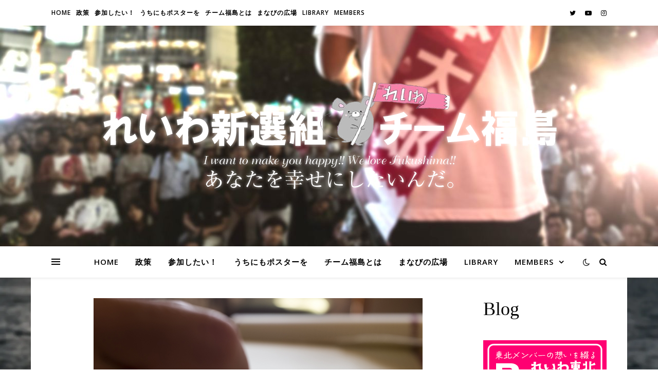

--- FILE ---
content_type: text/html; charset=UTF-8
request_url: https://reiwa-fukushima.pink/2020/03/19/%E6%A3%AE%E5%8F%8B%E3%80%81%E3%81%99%E3%81%B9%E3%81%A6%E4%BD%90%E5%B7%9D%E6%B0%8F%E3%81%AE%E6%8C%87%E7%A4%BA/
body_size: 20499
content:
<!DOCTYPE html><html dir="ltr" lang="ja"
 prefix="og: https://ogp.me/ns#" ><head><meta charset="UTF-8"><meta name="viewport" content="width=device-width, initial-scale=1.0" /><link rel="profile" href="https://gmpg.org/xfn/11"><title>森友、すべて佐川氏の指示 | れいわ新選組 チーム福島</title><meta name="description" content="森友、すべて佐川氏の指示" /><meta name="robots" content="max-image-preview:large" /><meta name="keywords" content="佐川,問題,国有地,安倍,小西次長,森友学園,理財局,自民党" /><link rel="canonical" href="https://reiwa-fukushima.pink/2020/03/19/%e6%a3%ae%e5%8f%8b%e3%80%81%e3%81%99%e3%81%b9%e3%81%a6%e4%bd%90%e5%b7%9d%e6%b0%8f%e3%81%ae%e6%8c%87%e7%a4%ba/" /><meta property="og:locale" content="ja_JP" /><meta property="og:site_name" content="れいわ新選組　チーム福島" /><meta property="og:type" content="article" /><meta property="og:title" content="森友、すべて佐川氏の指示 | れいわ新選組 チーム福島" /><meta property="og:description" content="森友、すべて佐川氏の指示" /><meta property="og:url" content="https://reiwa-fukushima.pink/2020/03/19/%e6%a3%ae%e5%8f%8b%e3%80%81%e3%81%99%e3%81%b9%e3%81%a6%e4%bd%90%e5%b7%9d%e6%b0%8f%e3%81%ae%e6%8c%87%e7%a4%ba/" /><meta property="og:image" content="https://reiwa-fukushima.pink/wp-content/uploads/2020/03/メモ１.jpg" /><meta property="og:image:secure_url" content="https://reiwa-fukushima.pink/wp-content/uploads/2020/03/メモ１.jpg" /><meta property="og:image:width" content="640" /><meta property="og:image:height" content="427" /><meta property="article:published_time" content="2020-03-19T01:40:17+00:00" /><meta property="article:modified_time" content="2021-08-23T03:38:17+00:00" /><meta name="twitter:card" content="summary" /><meta name="twitter:site" content="@u8AGWXNhgF1syQX" /><meta name="twitter:title" content="森友、すべて佐川氏の指示 | れいわ新選組 チーム福島" /><meta name="twitter:description" content="森友、すべて佐川氏の指示" /><meta name="twitter:image" content="https://reiwa-fukushima.pink/wp-content/uploads/2020/03/メモ１.jpg" /> <script type="application/ld+json" class="aioseo-schema">{"@context":"https:\/\/schema.org","@graph":[{"@type":"WebSite","@id":"https:\/\/reiwa-fukushima.pink\/#website","url":"https:\/\/reiwa-fukushima.pink\/","name":"\u308c\u3044\u308f\u65b0\u9078\u7d44 \u30c1\u30fc\u30e0\u798f\u5cf6","description":"I want to make you happy!! We love Fukushima!!","inLanguage":"ja","publisher":{"@id":"https:\/\/reiwa-fukushima.pink\/#organization"}},{"@type":"Organization","@id":"https:\/\/reiwa-fukushima.pink\/#organization","name":"\u308c\u3044\u308f\u65b0\u9078\u7d44\u30c1\u30fc\u30e0\u798f\u5cf6","url":"https:\/\/reiwa-fukushima.pink\/","logo":{"@type":"ImageObject","@id":"https:\/\/reiwa-fukushima.pink\/#organizationLogo","url":"https:\/\/i0.wp.com\/reiwa-fukushima.pink\/wp-content\/uploads\/2020\/03\/icon.jpg?fit=399%2C399&ssl=1","width":399,"height":399,"caption":"\u308c\u3044\u308f\u65b0\u9078\u7d44\u30c1\u30fc\u30e0\u798f\u5cf6"},"image":{"@id":"https:\/\/reiwa-fukushima.pink\/#organizationLogo"},"sameAs":["https:\/\/twitter.com\/u8AGWXNhgF1syQX","https:\/\/www.youtube.com\/channel\/UCvINYZRlOrIMbTQoCR0nmyg"],"contactPoint":{"@type":"ContactPoint","telephone":"+819028827584","contactType":"none"}},{"@type":"BreadcrumbList","@id":"https:\/\/reiwa-fukushima.pink\/2020\/03\/19\/%e6%a3%ae%e5%8f%8b%e3%80%81%e3%81%99%e3%81%b9%e3%81%a6%e4%bd%90%e5%b7%9d%e6%b0%8f%e3%81%ae%e6%8c%87%e7%a4%ba\/#breadcrumblist","itemListElement":[{"@type":"ListItem","@id":"https:\/\/reiwa-fukushima.pink\/#listItem","position":1,"item":{"@type":"WebPage","@id":"https:\/\/reiwa-fukushima.pink\/","name":"\u30db\u30fc\u30e0","description":"I want to make you happy!! We love Fukushima!!","url":"https:\/\/reiwa-fukushima.pink\/"},"nextItem":"https:\/\/reiwa-fukushima.pink\/2020\/#listItem"},{"@type":"ListItem","@id":"https:\/\/reiwa-fukushima.pink\/2020\/#listItem","position":2,"item":{"@type":"WebPage","@id":"https:\/\/reiwa-fukushima.pink\/2020\/","name":"2020","url":"https:\/\/reiwa-fukushima.pink\/2020\/"},"nextItem":"https:\/\/reiwa-fukushima.pink\/2020\/03\/#listItem","previousItem":"https:\/\/reiwa-fukushima.pink\/#listItem"},{"@type":"ListItem","@id":"https:\/\/reiwa-fukushima.pink\/2020\/03\/#listItem","position":3,"item":{"@type":"WebPage","@id":"https:\/\/reiwa-fukushima.pink\/2020\/03\/","name":"March","url":"https:\/\/reiwa-fukushima.pink\/2020\/03\/"},"nextItem":"https:\/\/reiwa-fukushima.pink\/2020\/03\/19\/#listItem","previousItem":"https:\/\/reiwa-fukushima.pink\/2020\/#listItem"},{"@type":"ListItem","@id":"https:\/\/reiwa-fukushima.pink\/2020\/03\/19\/#listItem","position":4,"item":{"@type":"WebPage","@id":"https:\/\/reiwa-fukushima.pink\/2020\/03\/19\/","name":"19","url":"https:\/\/reiwa-fukushima.pink\/2020\/03\/19\/"},"nextItem":"https:\/\/reiwa-fukushima.pink\/2020\/03\/19\/%e6%a3%ae%e5%8f%8b%e3%80%81%e3%81%99%e3%81%b9%e3%81%a6%e4%bd%90%e5%b7%9d%e6%b0%8f%e3%81%ae%e6%8c%87%e7%a4%ba\/#listItem","previousItem":"https:\/\/reiwa-fukushima.pink\/2020\/03\/#listItem"},{"@type":"ListItem","@id":"https:\/\/reiwa-fukushima.pink\/2020\/03\/19\/%e6%a3%ae%e5%8f%8b%e3%80%81%e3%81%99%e3%81%b9%e3%81%a6%e4%bd%90%e5%b7%9d%e6%b0%8f%e3%81%ae%e6%8c%87%e7%a4%ba\/#listItem","position":5,"item":{"@type":"WebPage","@id":"https:\/\/reiwa-fukushima.pink\/2020\/03\/19\/%e6%a3%ae%e5%8f%8b%e3%80%81%e3%81%99%e3%81%b9%e3%81%a6%e4%bd%90%e5%b7%9d%e6%b0%8f%e3%81%ae%e6%8c%87%e7%a4%ba\/","name":"\u68ee\u53cb\u3001\u3059\u3079\u3066\u4f50\u5ddd\u6c0f\u306e\u6307\u793a","description":"\u68ee\u53cb\u3001\u3059\u3079\u3066\u4f50\u5ddd\u6c0f\u306e\u6307\u793a","url":"https:\/\/reiwa-fukushima.pink\/2020\/03\/19\/%e6%a3%ae%e5%8f%8b%e3%80%81%e3%81%99%e3%81%b9%e3%81%a6%e4%bd%90%e5%b7%9d%e6%b0%8f%e3%81%ae%e6%8c%87%e7%a4%ba\/"},"previousItem":"https:\/\/reiwa-fukushima.pink\/2020\/03\/19\/#listItem"}]},{"@type":"Person","@id":"https:\/\/reiwa-fukushima.pink\/author\/reiwa-fukushima\/#author","url":"https:\/\/reiwa-fukushima.pink\/author\/reiwa-fukushima\/","name":"\u30c1\u30fc\u30e0 \u798f\u5cf6","image":{"@type":"ImageObject","@id":"https:\/\/reiwa-fukushima.pink\/2020\/03\/19\/%e6%a3%ae%e5%8f%8b%e3%80%81%e3%81%99%e3%81%b9%e3%81%a6%e4%bd%90%e5%b7%9d%e6%b0%8f%e3%81%ae%e6%8c%87%e7%a4%ba\/#authorImage","url":"https:\/\/secure.gravatar.com\/avatar\/6c2ffe09d47e87af7c378c6e400f6472?s=96&d=mm&r=g","width":96,"height":96,"caption":"\u30c1\u30fc\u30e0 \u798f\u5cf6"},"sameAs":["https:\/\/www.youtube.com\/channel\/UCvINYZRlOrIMbTQoCR0nmyg"]},{"@type":"WebPage","@id":"https:\/\/reiwa-fukushima.pink\/2020\/03\/19\/%e6%a3%ae%e5%8f%8b%e3%80%81%e3%81%99%e3%81%b9%e3%81%a6%e4%bd%90%e5%b7%9d%e6%b0%8f%e3%81%ae%e6%8c%87%e7%a4%ba\/#webpage","url":"https:\/\/reiwa-fukushima.pink\/2020\/03\/19\/%e6%a3%ae%e5%8f%8b%e3%80%81%e3%81%99%e3%81%b9%e3%81%a6%e4%bd%90%e5%b7%9d%e6%b0%8f%e3%81%ae%e6%8c%87%e7%a4%ba\/","name":"\u68ee\u53cb\u3001\u3059\u3079\u3066\u4f50\u5ddd\u6c0f\u306e\u6307\u793a | \u308c\u3044\u308f\u65b0\u9078\u7d44 \u30c1\u30fc\u30e0\u798f\u5cf6","description":"\u68ee\u53cb\u3001\u3059\u3079\u3066\u4f50\u5ddd\u6c0f\u306e\u6307\u793a","inLanguage":"ja","isPartOf":{"@id":"https:\/\/reiwa-fukushima.pink\/#website"},"breadcrumb":{"@id":"https:\/\/reiwa-fukushima.pink\/2020\/03\/19\/%e6%a3%ae%e5%8f%8b%e3%80%81%e3%81%99%e3%81%b9%e3%81%a6%e4%bd%90%e5%b7%9d%e6%b0%8f%e3%81%ae%e6%8c%87%e7%a4%ba\/#breadcrumblist"},"author":"https:\/\/reiwa-fukushima.pink\/author\/reiwa-fukushima\/#author","creator":"https:\/\/reiwa-fukushima.pink\/author\/reiwa-fukushima\/#author","image":{"@type":"ImageObject","@id":"https:\/\/reiwa-fukushima.pink\/#mainImage","url":"https:\/\/i0.wp.com\/reiwa-fukushima.pink\/wp-content\/uploads\/2020\/03\/\u30e1\u30e2\uff11.jpg?fit=640%2C427&ssl=1","width":640,"height":427},"primaryImageOfPage":{"@id":"https:\/\/reiwa-fukushima.pink\/2020\/03\/19\/%e6%a3%ae%e5%8f%8b%e3%80%81%e3%81%99%e3%81%b9%e3%81%a6%e4%bd%90%e5%b7%9d%e6%b0%8f%e3%81%ae%e6%8c%87%e7%a4%ba\/#mainImage"},"datePublished":"2020-03-19T01:40:17+09:00","dateModified":"2021-08-23T03:38:17+09:00"},{"@type":"Article","@id":"https:\/\/reiwa-fukushima.pink\/2020\/03\/19\/%e6%a3%ae%e5%8f%8b%e3%80%81%e3%81%99%e3%81%b9%e3%81%a6%e4%bd%90%e5%b7%9d%e6%b0%8f%e3%81%ae%e6%8c%87%e7%a4%ba\/#article","name":"\u68ee\u53cb\u3001\u3059\u3079\u3066\u4f50\u5ddd\u6c0f\u306e\u6307\u793a | \u308c\u3044\u308f\u65b0\u9078\u7d44 \u30c1\u30fc\u30e0\u798f\u5cf6","description":"\u68ee\u53cb\u3001\u3059\u3079\u3066\u4f50\u5ddd\u6c0f\u306e\u6307\u793a","inLanguage":"ja","headline":"\u68ee\u53cb\u3001\u3059\u3079\u3066\u4f50\u5ddd\u6c0f\u306e\u6307\u793a","author":{"@id":"https:\/\/reiwa-fukushima.pink\/author\/reiwa-fukushima\/#author"},"publisher":{"@id":"https:\/\/reiwa-fukushima.pink\/#organization"},"datePublished":"2020-03-19T01:40:17+09:00","dateModified":"2021-08-23T03:38:17+09:00","articleSection":"\u30c1\u30fc\u30e0, \u672a\u5206\u985e, \u4f50\u5ddd, \u554f\u984c, \u56fd\u6709\u5730, \u5b89\u500d, \u5c0f\u897f\u6b21\u9577, \u68ee\u53cb\u5b66\u5712, \u7406\u8ca1\u5c40, \u81ea\u6c11\u515a","mainEntityOfPage":{"@id":"https:\/\/reiwa-fukushima.pink\/2020\/03\/19\/%e6%a3%ae%e5%8f%8b%e3%80%81%e3%81%99%e3%81%b9%e3%81%a6%e4%bd%90%e5%b7%9d%e6%b0%8f%e3%81%ae%e6%8c%87%e7%a4%ba\/#webpage"},"isPartOf":{"@id":"https:\/\/reiwa-fukushima.pink\/2020\/03\/19\/%e6%a3%ae%e5%8f%8b%e3%80%81%e3%81%99%e3%81%b9%e3%81%a6%e4%bd%90%e5%b7%9d%e6%b0%8f%e3%81%ae%e6%8c%87%e7%a4%ba\/#webpage"},"image":{"@type":"ImageObject","@id":"https:\/\/reiwa-fukushima.pink\/#articleImage","url":"https:\/\/i0.wp.com\/reiwa-fukushima.pink\/wp-content\/uploads\/2020\/03\/\u30e1\u30e2\uff11.jpg?fit=640%2C427&ssl=1","width":640,"height":427}}]}</script> <link rel='dns-prefetch' href='//webfonts.sakura.ne.jp' /><link rel='dns-prefetch' href='//fonts.googleapis.com' /><link rel='dns-prefetch' href='//s.w.org' /><link rel='dns-prefetch' href='//c0.wp.com' /><link rel='dns-prefetch' href='//widgets.wp.com' /><link rel='dns-prefetch' href='//s0.wp.com' /><link rel='dns-prefetch' href='//0.gravatar.com' /><link rel='dns-prefetch' href='//1.gravatar.com' /><link rel='dns-prefetch' href='//2.gravatar.com' /><link rel='dns-prefetch' href='//i0.wp.com' /><link rel="alternate" type="application/rss+xml" title="れいわ新選組 チーム福島 &raquo; フィード" href="https://reiwa-fukushima.pink/feed/" /><link rel="alternate" type="application/rss+xml" title="れいわ新選組 チーム福島 &raquo; コメントフィード" href="https://reiwa-fukushima.pink/comments/feed/" /><link rel="alternate" type="text/calendar" title="れいわ新選組 チーム福島 &raquo; iCal フィード" href="https://reiwa-fukushima.pink/events/?ical=1" /><link rel="alternate" type="application/rss+xml" title="れいわ新選組 チーム福島 &raquo; 森友、すべて佐川氏の指示 のコメントのフィード" href="https://reiwa-fukushima.pink/2020/03/19/%e6%a3%ae%e5%8f%8b%e3%80%81%e3%81%99%e3%81%b9%e3%81%a6%e4%bd%90%e5%b7%9d%e6%b0%8f%e3%81%ae%e6%8c%87%e7%a4%ba/feed/" /> <script defer src="[data-uri]"></script> <style type="text/css">img.wp-smiley,
img.emoji {
	display: inline !important;
	border: none !important;
	box-shadow: none !important;
	height: 1em !important;
	width: 1em !important;
	margin: 0 0.07em !important;
	vertical-align: -0.1em !important;
	background: none !important;
	padding: 0 !important;
}</style><link rel='stylesheet' id='wp-block-library-css'  href='https://reiwa-fukushima.pink/wp-includes/css/dist/block-library/style.min.css?ver=5.9.12' type='text/css' media='all' /><style id='wp-block-library-inline-css' type='text/css'>.has-text-align-justify{text-align:justify;}</style><link rel='stylesheet' id='mediaelement-css'  href='https://reiwa-fukushima.pink/wp-includes/js/mediaelement/mediaelementplayer-legacy.min.css?ver=4.2.16' type='text/css' media='all' /><link rel='stylesheet' id='wp-mediaelement-css'  href='https://reiwa-fukushima.pink/wp-includes/js/mediaelement/wp-mediaelement.min.css?ver=5.9.12' type='text/css' media='all' /><link rel='stylesheet' id='liquid-blocks-css'  href='https://reiwa-fukushima.pink/wp-content/cache/autoptimize/autoptimize_single_4001a5d83c3c06ea196c6c1e62affe0b.php?ver=1.1.1' type='text/css' media='all' /><link rel='stylesheet' id='liquid-block-speech-css'  href='https://reiwa-fukushima.pink/wp-content/cache/autoptimize/autoptimize_single_b1c191916d9d604f0f5bdcb7e1d783d5.php?ver=5.9.12' type='text/css' media='all' /><style id='global-styles-inline-css' type='text/css'>body{--wp--preset--color--black: #000000;--wp--preset--color--cyan-bluish-gray: #abb8c3;--wp--preset--color--white: #ffffff;--wp--preset--color--pale-pink: #f78da7;--wp--preset--color--vivid-red: #cf2e2e;--wp--preset--color--luminous-vivid-orange: #ff6900;--wp--preset--color--luminous-vivid-amber: #fcb900;--wp--preset--color--light-green-cyan: #7bdcb5;--wp--preset--color--vivid-green-cyan: #00d084;--wp--preset--color--pale-cyan-blue: #8ed1fc;--wp--preset--color--vivid-cyan-blue: #0693e3;--wp--preset--color--vivid-purple: #9b51e0;--wp--preset--gradient--vivid-cyan-blue-to-vivid-purple: linear-gradient(135deg,rgba(6,147,227,1) 0%,rgb(155,81,224) 100%);--wp--preset--gradient--light-green-cyan-to-vivid-green-cyan: linear-gradient(135deg,rgb(122,220,180) 0%,rgb(0,208,130) 100%);--wp--preset--gradient--luminous-vivid-amber-to-luminous-vivid-orange: linear-gradient(135deg,rgba(252,185,0,1) 0%,rgba(255,105,0,1) 100%);--wp--preset--gradient--luminous-vivid-orange-to-vivid-red: linear-gradient(135deg,rgba(255,105,0,1) 0%,rgb(207,46,46) 100%);--wp--preset--gradient--very-light-gray-to-cyan-bluish-gray: linear-gradient(135deg,rgb(238,238,238) 0%,rgb(169,184,195) 100%);--wp--preset--gradient--cool-to-warm-spectrum: linear-gradient(135deg,rgb(74,234,220) 0%,rgb(151,120,209) 20%,rgb(207,42,186) 40%,rgb(238,44,130) 60%,rgb(251,105,98) 80%,rgb(254,248,76) 100%);--wp--preset--gradient--blush-light-purple: linear-gradient(135deg,rgb(255,206,236) 0%,rgb(152,150,240) 100%);--wp--preset--gradient--blush-bordeaux: linear-gradient(135deg,rgb(254,205,165) 0%,rgb(254,45,45) 50%,rgb(107,0,62) 100%);--wp--preset--gradient--luminous-dusk: linear-gradient(135deg,rgb(255,203,112) 0%,rgb(199,81,192) 50%,rgb(65,88,208) 100%);--wp--preset--gradient--pale-ocean: linear-gradient(135deg,rgb(255,245,203) 0%,rgb(182,227,212) 50%,rgb(51,167,181) 100%);--wp--preset--gradient--electric-grass: linear-gradient(135deg,rgb(202,248,128) 0%,rgb(113,206,126) 100%);--wp--preset--gradient--midnight: linear-gradient(135deg,rgb(2,3,129) 0%,rgb(40,116,252) 100%);--wp--preset--duotone--dark-grayscale: url('#wp-duotone-dark-grayscale');--wp--preset--duotone--grayscale: url('#wp-duotone-grayscale');--wp--preset--duotone--purple-yellow: url('#wp-duotone-purple-yellow');--wp--preset--duotone--blue-red: url('#wp-duotone-blue-red');--wp--preset--duotone--midnight: url('#wp-duotone-midnight');--wp--preset--duotone--magenta-yellow: url('#wp-duotone-magenta-yellow');--wp--preset--duotone--purple-green: url('#wp-duotone-purple-green');--wp--preset--duotone--blue-orange: url('#wp-duotone-blue-orange');--wp--preset--font-size--small: 13px;--wp--preset--font-size--medium: 20px;--wp--preset--font-size--large: 36px;--wp--preset--font-size--x-large: 42px;}.has-black-color{color: var(--wp--preset--color--black) !important;}.has-cyan-bluish-gray-color{color: var(--wp--preset--color--cyan-bluish-gray) !important;}.has-white-color{color: var(--wp--preset--color--white) !important;}.has-pale-pink-color{color: var(--wp--preset--color--pale-pink) !important;}.has-vivid-red-color{color: var(--wp--preset--color--vivid-red) !important;}.has-luminous-vivid-orange-color{color: var(--wp--preset--color--luminous-vivid-orange) !important;}.has-luminous-vivid-amber-color{color: var(--wp--preset--color--luminous-vivid-amber) !important;}.has-light-green-cyan-color{color: var(--wp--preset--color--light-green-cyan) !important;}.has-vivid-green-cyan-color{color: var(--wp--preset--color--vivid-green-cyan) !important;}.has-pale-cyan-blue-color{color: var(--wp--preset--color--pale-cyan-blue) !important;}.has-vivid-cyan-blue-color{color: var(--wp--preset--color--vivid-cyan-blue) !important;}.has-vivid-purple-color{color: var(--wp--preset--color--vivid-purple) !important;}.has-black-background-color{background-color: var(--wp--preset--color--black) !important;}.has-cyan-bluish-gray-background-color{background-color: var(--wp--preset--color--cyan-bluish-gray) !important;}.has-white-background-color{background-color: var(--wp--preset--color--white) !important;}.has-pale-pink-background-color{background-color: var(--wp--preset--color--pale-pink) !important;}.has-vivid-red-background-color{background-color: var(--wp--preset--color--vivid-red) !important;}.has-luminous-vivid-orange-background-color{background-color: var(--wp--preset--color--luminous-vivid-orange) !important;}.has-luminous-vivid-amber-background-color{background-color: var(--wp--preset--color--luminous-vivid-amber) !important;}.has-light-green-cyan-background-color{background-color: var(--wp--preset--color--light-green-cyan) !important;}.has-vivid-green-cyan-background-color{background-color: var(--wp--preset--color--vivid-green-cyan) !important;}.has-pale-cyan-blue-background-color{background-color: var(--wp--preset--color--pale-cyan-blue) !important;}.has-vivid-cyan-blue-background-color{background-color: var(--wp--preset--color--vivid-cyan-blue) !important;}.has-vivid-purple-background-color{background-color: var(--wp--preset--color--vivid-purple) !important;}.has-black-border-color{border-color: var(--wp--preset--color--black) !important;}.has-cyan-bluish-gray-border-color{border-color: var(--wp--preset--color--cyan-bluish-gray) !important;}.has-white-border-color{border-color: var(--wp--preset--color--white) !important;}.has-pale-pink-border-color{border-color: var(--wp--preset--color--pale-pink) !important;}.has-vivid-red-border-color{border-color: var(--wp--preset--color--vivid-red) !important;}.has-luminous-vivid-orange-border-color{border-color: var(--wp--preset--color--luminous-vivid-orange) !important;}.has-luminous-vivid-amber-border-color{border-color: var(--wp--preset--color--luminous-vivid-amber) !important;}.has-light-green-cyan-border-color{border-color: var(--wp--preset--color--light-green-cyan) !important;}.has-vivid-green-cyan-border-color{border-color: var(--wp--preset--color--vivid-green-cyan) !important;}.has-pale-cyan-blue-border-color{border-color: var(--wp--preset--color--pale-cyan-blue) !important;}.has-vivid-cyan-blue-border-color{border-color: var(--wp--preset--color--vivid-cyan-blue) !important;}.has-vivid-purple-border-color{border-color: var(--wp--preset--color--vivid-purple) !important;}.has-vivid-cyan-blue-to-vivid-purple-gradient-background{background: var(--wp--preset--gradient--vivid-cyan-blue-to-vivid-purple) !important;}.has-light-green-cyan-to-vivid-green-cyan-gradient-background{background: var(--wp--preset--gradient--light-green-cyan-to-vivid-green-cyan) !important;}.has-luminous-vivid-amber-to-luminous-vivid-orange-gradient-background{background: var(--wp--preset--gradient--luminous-vivid-amber-to-luminous-vivid-orange) !important;}.has-luminous-vivid-orange-to-vivid-red-gradient-background{background: var(--wp--preset--gradient--luminous-vivid-orange-to-vivid-red) !important;}.has-very-light-gray-to-cyan-bluish-gray-gradient-background{background: var(--wp--preset--gradient--very-light-gray-to-cyan-bluish-gray) !important;}.has-cool-to-warm-spectrum-gradient-background{background: var(--wp--preset--gradient--cool-to-warm-spectrum) !important;}.has-blush-light-purple-gradient-background{background: var(--wp--preset--gradient--blush-light-purple) !important;}.has-blush-bordeaux-gradient-background{background: var(--wp--preset--gradient--blush-bordeaux) !important;}.has-luminous-dusk-gradient-background{background: var(--wp--preset--gradient--luminous-dusk) !important;}.has-pale-ocean-gradient-background{background: var(--wp--preset--gradient--pale-ocean) !important;}.has-electric-grass-gradient-background{background: var(--wp--preset--gradient--electric-grass) !important;}.has-midnight-gradient-background{background: var(--wp--preset--gradient--midnight) !important;}.has-small-font-size{font-size: var(--wp--preset--font-size--small) !important;}.has-medium-font-size{font-size: var(--wp--preset--font-size--medium) !important;}.has-large-font-size{font-size: var(--wp--preset--font-size--large) !important;}.has-x-large-font-size{font-size: var(--wp--preset--font-size--x-large) !important;}</style><link rel='stylesheet' id='bbp-default-css'  href='https://reiwa-fukushima.pink/wp-content/plugins/bbpress/templates/default/css/bbpress.min.css?ver=2.6.9' type='text/css' media='all' /><link rel='stylesheet' id='hm_bbpui-css'  href='https://reiwa-fukushima.pink/wp-content/cache/autoptimize/autoptimize_single_02d0c28b48b2dce929c9560193f605a2.php?ver=5.9.12' type='text/css' media='all' /><link rel='stylesheet' id='bsp-css'  href='https://reiwa-fukushima.pink/wp-content/cache/autoptimize/autoptimize_single_78dca271933041140cef8b07504fe520.php?ver=5.0.5' type='text/css' media='screen' /><link rel='stylesheet' id='dashicons-css'  href='https://reiwa-fukushima.pink/wp-includes/css/dashicons.min.css?ver=5.9.12' type='text/css' media='all' /><link rel='stylesheet' id='splw-styles-css'  href='https://reiwa-fukushima.pink/wp-content/plugins/location-weather/assets/css/splw-style.min.css?ver=1.3.0' type='text/css' media='all' /><style id='splw-styles-inline-css' type='text/css'>#splw-location-weather-615.splw-main-wrapper {
		max-width: 320px;
		margin   : auto;
		margin-bottom: 2em;
	}#splw-location-weather-615 .splw-lite-wrapper,#splw-location-weather-615 .splw-forecast-weather select,#splw-location-weather-615 .splw-forecast-weather option,#splw-location-weather-615 .splw-lite-wrapper .splw-weather-attribution a{
	   color:#fff;
	   text-decoration: none;
	}#splw-location-weather-615 .splw-lite-wrapper{ border: 0px solid #e2e2e2}#splw-location-weather-615 .splw-lite-wrapper{
		border-radius: 8px;
	}#splw-location-weather-615 .splw-weather-title {
		margin-top :0px;
		margin-right :0px;
		margin-bottom: 20px;
		margin-left: 0px;
    }#splw-location-weather-615 .splw-weather-icons div svg path{
		fill:#dfe6e9;
	}#splw-location-weather-615 .splw-lite-wrapper,#splw-location-weather-615 .splw-forecast-weather option{background:#f4812d}</style><link rel='stylesheet' id='splw-old-styles-css'  href='https://reiwa-fukushima.pink/wp-content/plugins/location-weather/assets/css/old-style.min.css?ver=1.3.0' type='text/css' media='all' /><link rel='stylesheet' id='ashe-style-css'  href='https://reiwa-fukushima.pink/wp-content/cache/autoptimize/autoptimize_single_cc0092cbba9ddd46f43fd39ddf11e272.php?ver=1.9.7' type='text/css' media='all' /><link rel='stylesheet' id='fontawesome-css'  href='https://reiwa-fukushima.pink/wp-content/cache/autoptimize/autoptimize_single_c495654869785bc3df60216616814ad1.php?ver=5.9.12' type='text/css' media='all' /><link rel='stylesheet' id='fontello-css'  href='https://reiwa-fukushima.pink/wp-content/cache/autoptimize/autoptimize_single_a9cde8643aa0e66d53219acc90fcf63e.php?ver=5.9.12' type='text/css' media='all' /><link rel='stylesheet' id='slick-css'  href='https://reiwa-fukushima.pink/wp-content/cache/autoptimize/autoptimize_single_47259f3148f6fac9b7f4cb753dcf65ca.php?ver=5.9.12' type='text/css' media='all' /><link rel='stylesheet' id='scrollbar-css'  href='https://reiwa-fukushima.pink/wp-content/cache/autoptimize/autoptimize_single_07ac8b23a4c17759d5105fc7c446ae01.php?ver=5.9.12' type='text/css' media='all' /><link rel='stylesheet' id='ashe-responsive-css'  href='https://reiwa-fukushima.pink/wp-content/cache/autoptimize/autoptimize_single_eb5ba4af8dc258ab9f3af5f28df35bc7.php?ver=1.9.7' type='text/css' media='all' /><link rel='stylesheet' id='ashe-playfair-font-css'  href='//fonts.googleapis.com/css?family=Playfair+Display%3A400%2C700&#038;ver=1.0.0' type='text/css' media='all' /><link rel='stylesheet' id='ashe-opensans-font-css'  href='//fonts.googleapis.com/css?family=Open+Sans%3A400italic%2C400%2C600italic%2C600%2C700italic%2C700&#038;ver=1.0.0' type='text/css' media='all' /><link rel='stylesheet' id='ed-responsive-background-slider-css'  href='https://reiwa-fukushima.pink/wp-content/cache/autoptimize/autoptimize_single_a59a776dc6426791706dc34e3bb7581c.php?ver=5.9.12' type='text/css' media='all' /><link rel='stylesheet' id='social-logos-css'  href='https://reiwa-fukushima.pink/wp-content/plugins/jetpack/_inc/social-logos/social-logos.min.css?ver=10.9.3' type='text/css' media='all' /><link rel='stylesheet' id='jetpack_css-css'  href='https://reiwa-fukushima.pink/wp-content/cache/autoptimize/autoptimize_single_d0d2b16427c7899ff80f4d91842273d9.php?ver=10.9.3' type='text/css' media='all' /> <script type='text/javascript' src='https://reiwa-fukushima.pink/wp-includes/js/jquery/jquery.min.js?ver=3.6.0' id='jquery-core-js'></script> <script defer type='text/javascript' src='https://reiwa-fukushima.pink/wp-includes/js/jquery/jquery-migrate.min.js?ver=3.3.2' id='jquery-migrate-js'></script> <script defer type='text/javascript' src='//webfonts.sakura.ne.jp/js/sakurav3.js?fadein=0&#038;ver=3.1.4' id='typesquare_std-js'></script> <script defer type='text/javascript' src='https://reiwa-fukushima.pink/wp-content/cache/autoptimize/autoptimize_single_cf3bd6f232ff1a98cbd4c93db9896a38.php?ver=1.1.17' id='hm_bbpui-js'></script> <link rel="https://api.w.org/" href="https://reiwa-fukushima.pink/wp-json/" /><link rel="alternate" type="application/json" href="https://reiwa-fukushima.pink/wp-json/wp/v2/posts/292" /><link rel="EditURI" type="application/rsd+xml" title="RSD" href="https://reiwa-fukushima.pink/xmlrpc.php?rsd" /><link rel="wlwmanifest" type="application/wlwmanifest+xml" href="https://reiwa-fukushima.pink/wp-includes/wlwmanifest.xml" /><meta name="generator" content="WordPress 5.9.12" /><link rel='shortlink' href='https://reiwa-fukushima.pink/?p=292' /><link rel="alternate" type="application/json+oembed" href="https://reiwa-fukushima.pink/wp-json/oembed/1.0/embed?url=https%3A%2F%2Freiwa-fukushima.pink%2F2020%2F03%2F19%2F%25e6%25a3%25ae%25e5%258f%258b%25e3%2580%2581%25e3%2581%2599%25e3%2581%25b9%25e3%2581%25a6%25e4%25bd%2590%25e5%25b7%259d%25e6%25b0%258f%25e3%2581%25ae%25e6%258c%2587%25e7%25a4%25ba%2F" /><link rel="alternate" type="text/xml+oembed" href="https://reiwa-fukushima.pink/wp-json/oembed/1.0/embed?url=https%3A%2F%2Freiwa-fukushima.pink%2F2020%2F03%2F19%2F%25e6%25a3%25ae%25e5%258f%258b%25e3%2580%2581%25e3%2581%2599%25e3%2581%25b9%25e3%2581%25a6%25e4%25bd%2590%25e5%25b7%259d%25e6%25b0%258f%25e3%2581%25ae%25e6%258c%2587%25e7%25a4%25ba%2F&#038;format=xml" /><style type="text/css">* Custom css for Access Category Password form */
		.acpwd-container {
		
		}
		
		.acpwd-added-excerpt {
		}
		
		.acpwd-info-message {
		
		}
		
		.acpwd-form {
		
		}
		.acpwd-pass {
		
		}
		
		.acpwd-submit {
		
		}
		
		.acpwd-error-message {
			color: darkred;
		}</style><meta name="cdp-version" content="1.3.0" /><style type="text/css">.liquid-speech-balloon-00 .liquid-speech-balloon-avatar { background-image: url("https://reiwa-fukushima.pink/wp-content/uploads/2021/08/令和子.png"); } .liquid-speech-balloon-01 .liquid-speech-balloon-avatar { background-image: url("https://reiwa-fukushima.pink/wp-content/uploads/2021/08/フクオ.png"); } .liquid-speech-balloon-02 .liquid-speech-balloon-avatar { background-image: url("https://reiwa-fukushima.pink/wp-content/uploads/2021/08/シマオ.png"); } .liquid-speech-balloon-03 .liquid-speech-balloon-avatar { background-image: url("https://reiwa-fukushima.pink/wp-content/uploads/2021/08/太郎.png"); } .liquid-speech-balloon-06 .liquid-speech-balloon-avatar { background-image: url("https://reiwa-fukushima.pink/wp-content/uploads/2021/09/m_せのぴ-1.png"); } .liquid-speech-balloon-07 .liquid-speech-balloon-avatar { background-image: url("https://reiwa-fukushima.pink/wp-content/uploads/2021/09/m_秋山-1.png"); } .liquid-speech-balloon-08 .liquid-speech-balloon-avatar { background-image: url("https://reiwa-fukushima.pink/wp-content/uploads/2021/09/m_た寿-1.png"); } .liquid-speech-balloon-09 .liquid-speech-balloon-avatar { background-image: url("https://reiwa-fukushima.pink/wp-content/uploads/2021/09/m_ポン太-1.png"); } .liquid-speech-balloon-10 .liquid-speech-balloon-avatar { background-image: url("https://reiwa-fukushima.pink/wp-content/uploads/2021/09/まさあき.png"); } .liquid-speech-balloon-11 .liquid-speech-balloon-avatar { background-image: url("https://reiwa-fukushima.pink/wp-content/uploads/2021/09/m_すず-1.png"); } .liquid-speech-balloon-00 .liquid-speech-balloon-avatar::after { content: "令和子"; } .liquid-speech-balloon-01 .liquid-speech-balloon-avatar::after { content: "フクオ"; } .liquid-speech-balloon-02 .liquid-speech-balloon-avatar::after { content: "シマオ"; } .liquid-speech-balloon-03 .liquid-speech-balloon-avatar::after { content: "太郎"; } .liquid-speech-balloon-06 .liquid-speech-balloon-avatar::after { content: "せのぴ"; } .liquid-speech-balloon-07 .liquid-speech-balloon-avatar::after { content: "秋山"; } .liquid-speech-balloon-08 .liquid-speech-balloon-avatar::after { content: "た寿"; } .liquid-speech-balloon-09 .liquid-speech-balloon-avatar::after { content: "ポン太"; } .liquid-speech-balloon-10 .liquid-speech-balloon-avatar::after { content: "ナベ"; } .liquid-speech-balloon-11 .liquid-speech-balloon-avatar::after { content: "すず"; }</style><style type='text/css'>h1,h2,h3,h1:lang(ja),h2:lang(ja),h3:lang(ja),.entry-title:lang(ja){ font-family: "G2サンセリフ-B";}h4,h5,h6,h4:lang(ja),h5:lang(ja),h6:lang(ja),div.entry-meta span:lang(ja),footer.entry-footer span:lang(ja){ font-family: "フォーク M";}.hentry,.entry-content p,.post-inner.entry-content p,#comments div:lang(ja){ font-family: "ヒラギノ丸ゴ W4 JIS2004";}strong,b,#comments .comment-author .fn:lang(ja){ font-family: "じゅん 501";}</style><meta name="tec-api-version" content="v1"><meta name="tec-api-origin" content="https://reiwa-fukushima.pink"><link rel="alternate" href="https://reiwa-fukushima.pink/wp-json/tribe/events/v1/" /><style type='text/css'>img#wpstats{display:none}</style><link rel="pingback" href="https://reiwa-fukushima.pink/xmlrpc.php"><style id="ashe_dynamic_css">#top-bar {background-color: #ffffff;}#top-bar a {color: #000000;}#top-bar a:hover,#top-bar li.current-menu-item > a,#top-bar li.current-menu-ancestor > a,#top-bar .sub-menu li.current-menu-item > a,#top-bar .sub-menu li.current-menu-ancestor> a {color: #ca9b52;}#top-menu .sub-menu,#top-menu .sub-menu a {background-color: #ffffff;border-color: rgba(0,0,0, 0.05);}@media screen and ( max-width: 979px ) {.top-bar-socials {float: none !important;}.top-bar-socials a {line-height: 40px !important;}}.header-logo a,.site-description {color: #111111;}.entry-header {background-color: #ffe5f3;}#main-nav {background-color: #ffffff;box-shadow: 0px 1px 5px rgba(0,0,0, 0.1);}#featured-links h6 {background-color: rgba(255,255,255, 0.85);color: #000000;}#main-nav a,#main-nav i,#main-nav #s {color: #000000;}.main-nav-sidebar span,.sidebar-alt-close-btn span {background-color: #000000;}#main-nav a:hover,#main-nav i:hover,#main-nav li.current-menu-item > a,#main-nav li.current-menu-ancestor > a,#main-nav .sub-menu li.current-menu-item > a,#main-nav .sub-menu li.current-menu-ancestor> a {color: #ca9b52;}.main-nav-sidebar:hover span {background-color: #ca9b52;}#main-menu .sub-menu,#main-menu .sub-menu a {background-color: #ffffff;border-color: rgba(0,0,0, 0.05);}#main-nav #s {background-color: #ffffff;}#main-nav #s::-webkit-input-placeholder { /* Chrome/Opera/Safari */color: rgba(0,0,0, 0.7);}#main-nav #s::-moz-placeholder { /* Firefox 19+ */color: rgba(0,0,0, 0.7);}#main-nav #s:-ms-input-placeholder { /* IE 10+ */color: rgba(0,0,0, 0.7);}#main-nav #s:-moz-placeholder { /* Firefox 18- */color: rgba(0,0,0, 0.7);}/* Background */.sidebar-alt,#featured-links,.main-content,.featured-slider-area,.page-content select,.page-content input,.page-content textarea {background-color: #ffffff;}/* Text */.page-content,.page-content select,.page-content input,.page-content textarea,.page-content .post-author a,.page-content .ashe-widget a,.page-content .comment-author {color: #464646;}/* Title */.page-content h1,.page-content h2,.page-content h3,.page-content h4,.page-content h5,.page-content h6,.page-content .post-title a,.page-content .author-description h4 a,.page-content .related-posts h4 a,.page-content .blog-pagination .previous-page a,.page-content .blog-pagination .next-page a,blockquote,.page-content .post-share a {color: #030303;}.page-content .post-title a:hover {color: rgba(3,3,3, 0.75);}/* Meta */.page-content .post-date,.page-content .post-comments,.page-content .post-author,.page-content [data-layout*="list"] .post-author a,.page-content .related-post-date,.page-content .comment-meta a,.page-content .author-share a,.page-content .post-tags a,.page-content .tagcloud a,.widget_categories li,.widget_archive li,.ahse-subscribe-box p,.rpwwt-post-author,.rpwwt-post-categories,.rpwwt-post-date,.rpwwt-post-comments-number {color: #a1a1a1;}.page-content input::-webkit-input-placeholder { /* Chrome/Opera/Safari */color: #a1a1a1;}.page-content input::-moz-placeholder { /* Firefox 19+ */color: #a1a1a1;}.page-content input:-ms-input-placeholder { /* IE 10+ */color: #a1a1a1;}.page-content input:-moz-placeholder { /* Firefox 18- */color: #a1a1a1;}/* Accent */a,.post-categories,.page-content .ashe-widget.widget_text a {color: #ca9b52;}/* Disable TMP.page-content .elementor a,.page-content .elementor a:hover {color: inherit;}*/.ps-container > .ps-scrollbar-y-rail > .ps-scrollbar-y {background: #ca9b52;}a:not(.header-logo-a):hover {color: rgba(202,155,82, 0.8);}blockquote {border-color: #ca9b52;}/* Selection */::-moz-selection {color: #ffffff;background: #ca9b52;}::selection {color: #ffffff;background: #ca9b52;}/* Border */.page-content .post-footer,[data-layout*="list"] .blog-grid > li,.page-content .author-description,.page-content .related-posts,.page-content .entry-comments,.page-content .ashe-widget li,.page-content #wp-calendar,.page-content #wp-calendar caption,.page-content #wp-calendar tbody td,.page-content .widget_nav_menu li a,.page-content .tagcloud a,.page-content select,.page-content input,.page-content textarea,.widget-title h2:before,.widget-title h2:after,.post-tags a,.gallery-caption,.wp-caption-text,table tr,table th,table td,pre,.category-description {border-color: #e8e8e8;}hr {background-color: #e8e8e8;}/* Buttons */.widget_search i,.widget_search #searchsubmit,.wp-block-search button,.single-navigation i,.page-content .submit,.page-content .blog-pagination.numeric a,.page-content .blog-pagination.load-more a,.page-content .ashe-subscribe-box input[type="submit"],.page-content .widget_wysija input[type="submit"],.page-content .post-password-form input[type="submit"],.page-content .wpcf7 [type="submit"] {color: #ffffff;background-color: #333333;}.single-navigation i:hover,.page-content .submit:hover,.ashe-boxed-style .page-content .submit:hover,.page-content .blog-pagination.numeric a:hover,.ashe-boxed-style .page-content .blog-pagination.numeric a:hover,.page-content .blog-pagination.numeric span,.page-content .blog-pagination.load-more a:hover,.page-content .ashe-subscribe-box input[type="submit"]:hover,.page-content .widget_wysija input[type="submit"]:hover,.page-content .post-password-form input[type="submit"]:hover,.page-content .wpcf7 [type="submit"]:hover {color: #ffffff;background-color: #ca9b52;}/* Image Overlay */.image-overlay,#infscr-loading,.page-content h4.image-overlay {color: #ffffff;background-color: rgba(73,73,73, 0.3);}.image-overlay a,.post-slider .prev-arrow,.post-slider .next-arrow,.page-content .image-overlay a,#featured-slider .slick-arrow,#featured-slider .slider-dots {color: #ffffff;}.slide-caption {background: rgba(255,255,255, 0.95);}#featured-slider .slick-active {background: #ffffff;}#page-footer,#page-footer select,#page-footer input,#page-footer textarea {background-color: #f6f6f6;color: #333333;}#page-footer,#page-footer a,#page-footer select,#page-footer input,#page-footer textarea {color: #333333;}#page-footer #s::-webkit-input-placeholder { /* Chrome/Opera/Safari */color: #333333;}#page-footer #s::-moz-placeholder { /* Firefox 19+ */color: #333333;}#page-footer #s:-ms-input-placeholder { /* IE 10+ */color: #333333;}#page-footer #s:-moz-placeholder { /* Firefox 18- */color: #333333;}/* Title */#page-footer h1,#page-footer h2,#page-footer h3,#page-footer h4,#page-footer h5,#page-footer h6 {color: #111111;}#page-footer a:hover {color: #ca9b52;}/* Border */#page-footer a,#page-footer .ashe-widget li,#page-footer #wp-calendar,#page-footer #wp-calendar caption,#page-footer #wp-calendar tbody td,#page-footer .widget_nav_menu li a,#page-footer select,#page-footer input,#page-footer textarea,#page-footer .widget-title h2:before,#page-footer .widget-title h2:after,.footer-widgets {border-color: #e0dbdb;}#page-footer hr {background-color: #e0dbdb;}.ashe-preloader-wrap {background-color: #ffffff;}@media screen and ( max-width: 768px ) {#featured-links {display: none;}}@media screen and ( max-width: 640px ) {.related-posts {display: none;}}.header-logo a {font-family: 'Open Sans';}#top-menu li a {font-family: 'Open Sans';}#main-menu li a {font-family: 'Open Sans';}#mobile-menu li,.mobile-menu-btn a {font-family: 'Open Sans';}#top-menu li a,#main-menu li a,#mobile-menu li,.mobile-menu-btn a {text-transform: uppercase;}.boxed-wrapper {max-width: 1160px;}.sidebar-alt {max-width: 310px;left: -310px; padding: 85px 35px 0px;}.sidebar-left,.sidebar-right {width: 277px;}.main-container {width: calc(100% - 277px);width: -webkit-calc(100% - 277px);}#top-bar > div,#main-nav > div,#featured-links,.main-content,.page-footer-inner,.featured-slider-area.boxed-wrapper {padding-left: 40px;padding-right: 40px;}[data-layout*="list"] .blog-grid .has-post-thumbnail .post-media {float: left;max-width: 300px;width: 100%;}[data-layout*="list"] .blog-grid .has-post-thumbnail .post-content-wrap {width: calc(100% - 300px);width: -webkit-calc(100% - 300px);float: left;padding-left: 37px;}[data-layout*="list"] .blog-grid > li {padding-bottom: 39px;}[data-layout*="list"] .blog-grid > li {margin-bottom: 39px;}[data-layout*="list"] .blog-grid .post-header, [data-layout*="list"] .blog-grid .read-more {text-align: left;}#top-menu {float: left;}.top-bar-socials {float: right;}.entry-header {height: 500px;background-image:url(https://reiwa-fukushima.pink/wp-content/uploads/2020/04/cropped-topimage.jpg);background-size: cover;}.entry-header {background-position: center center;}.logo-img {max-width: 1000px;}.mini-logo a {max-width: 70px;}.header-logo a:not(.logo-img),.site-description {display: none;}#main-nav {text-align: center;}.main-nav-sidebar {position: absolute;top: 0px;left: 40px;z-index: 1;}.main-nav-icons {position: absolute;top: 0px;right: 40px;z-index: 2;}.mini-logo {position: absolute;left: auto;top: 0;}.main-nav-sidebar ~ .mini-logo {margin-left: 30px;}#featured-links .featured-link {margin-right: 20px;}#featured-links .featured-link:last-of-type {margin-right: 0;}#featured-links .featured-link {width: calc( (100% - -20px) / 0 - 1px);width: -webkit-calc( (100% - -20px) / 0- 1px);}.featured-link:nth-child(1) .cv-inner {display: none;}.featured-link:nth-child(2) .cv-inner {display: none;}.featured-link:nth-child(3) .cv-inner {display: none;}.blog-grid > li {width: 100%;margin-bottom: 30px;}.sidebar-right {padding-left: 37px;}.footer-widgets > .ashe-widget {width: 30%;margin-right: 5%;}.footer-widgets > .ashe-widget:nth-child(3n+3) {margin-right: 0;}.footer-widgets > .ashe-widget:nth-child(3n+4) {clear: both;}.copyright-info {float: right;}.footer-socials {float: left;}.woocommerce div.product .stock,.woocommerce div.product p.price,.woocommerce div.product span.price,.woocommerce ul.products li.product .price,.woocommerce-Reviews .woocommerce-review__author,.woocommerce form .form-row .required,.woocommerce form .form-row.woocommerce-invalid label,.woocommerce .page-content div.product .woocommerce-tabs ul.tabs li a {color: #464646;}.woocommerce a.remove:hover {color: #464646 !important;}.woocommerce a.remove,.woocommerce .product_meta,.page-content .woocommerce-breadcrumb,.page-content .woocommerce-review-link,.page-content .woocommerce-breadcrumb a,.page-content .woocommerce-MyAccount-navigation-link a,.woocommerce .woocommerce-info:before,.woocommerce .page-content .woocommerce-result-count,.woocommerce-page .page-content .woocommerce-result-count,.woocommerce-Reviews .woocommerce-review__published-date,.woocommerce .product_list_widget .quantity,.woocommerce .widget_products .amount,.woocommerce .widget_price_filter .price_slider_amount,.woocommerce .widget_recently_viewed_products .amount,.woocommerce .widget_top_rated_products .amount,.woocommerce .widget_recent_reviews .reviewer {color: #a1a1a1;}.woocommerce a.remove {color: #a1a1a1 !important;}p.demo_store,.woocommerce-store-notice,.woocommerce span.onsale { background-color: #ca9b52;}.woocommerce .star-rating::before,.woocommerce .star-rating span::before,.woocommerce .page-content ul.products li.product .button,.page-content .woocommerce ul.products li.product .button,.page-content .woocommerce-MyAccount-navigation-link.is-active a,.page-content .woocommerce-MyAccount-navigation-link a:hover { color: #ca9b52;}.woocommerce form.login,.woocommerce form.register,.woocommerce-account fieldset,.woocommerce form.checkout_coupon,.woocommerce .woocommerce-info,.woocommerce .woocommerce-error,.woocommerce .woocommerce-message,.woocommerce .widget_shopping_cart .total,.woocommerce.widget_shopping_cart .total,.woocommerce-Reviews .comment_container,.woocommerce-cart #payment ul.payment_methods,#add_payment_method #payment ul.payment_methods,.woocommerce-checkout #payment ul.payment_methods,.woocommerce div.product .woocommerce-tabs ul.tabs::before,.woocommerce div.product .woocommerce-tabs ul.tabs::after,.woocommerce div.product .woocommerce-tabs ul.tabs li,.woocommerce .woocommerce-MyAccount-navigation-link,.select2-container--default .select2-selection--single {border-color: #e8e8e8;}.woocommerce-cart #payment,#add_payment_method #payment,.woocommerce-checkout #payment,.woocommerce .woocommerce-info,.woocommerce .woocommerce-error,.woocommerce .woocommerce-message,.woocommerce div.product .woocommerce-tabs ul.tabs li {background-color: rgba(232,232,232, 0.3);}.woocommerce-cart #payment div.payment_box::before,#add_payment_method #payment div.payment_box::before,.woocommerce-checkout #payment div.payment_box::before {border-color: rgba(232,232,232, 0.5);}.woocommerce-cart #payment div.payment_box,#add_payment_method #payment div.payment_box,.woocommerce-checkout #payment div.payment_box {background-color: rgba(232,232,232, 0.5);}.page-content .woocommerce input.button,.page-content .woocommerce a.button,.page-content .woocommerce a.button.alt,.page-content .woocommerce button.button.alt,.page-content .woocommerce input.button.alt,.page-content .woocommerce #respond input#submit.alt,.woocommerce .page-content .widget_product_search input[type="submit"],.woocommerce .page-content .woocommerce-message .button,.woocommerce .page-content a.button.alt,.woocommerce .page-content button.button.alt,.woocommerce .page-content #respond input#submit,.woocommerce .page-content .widget_price_filter .button,.woocommerce .page-content .woocommerce-message .button,.woocommerce-page .page-content .woocommerce-message .button,.woocommerce .page-content nav.woocommerce-pagination ul li a,.woocommerce .page-content nav.woocommerce-pagination ul li span {color: #ffffff;background-color: #333333;}.page-content .woocommerce input.button:hover,.page-content .woocommerce a.button:hover,.page-content .woocommerce a.button.alt:hover,.ashe-boxed-style .page-content .woocommerce a.button.alt:hover,.page-content .woocommerce button.button.alt:hover,.page-content .woocommerce input.button.alt:hover,.page-content .woocommerce #respond input#submit.alt:hover,.woocommerce .page-content .woocommerce-message .button:hover,.woocommerce .page-content a.button.alt:hover,.woocommerce .page-content button.button.alt:hover,.ashe-boxed-style.woocommerce .page-content button.button.alt:hover,.ashe-boxed-style.woocommerce .page-content #respond input#submit:hover,.woocommerce .page-content #respond input#submit:hover,.woocommerce .page-content .widget_price_filter .button:hover,.woocommerce .page-content .woocommerce-message .button:hover,.woocommerce-page .page-content .woocommerce-message .button:hover,.woocommerce .page-content nav.woocommerce-pagination ul li a:hover,.woocommerce .page-content nav.woocommerce-pagination ul li span.current {color: #ffffff;background-color: #ca9b52;}.woocommerce .page-content nav.woocommerce-pagination ul li a.prev,.woocommerce .page-content nav.woocommerce-pagination ul li a.next {color: #333333;}.woocommerce .page-content nav.woocommerce-pagination ul li a.prev:hover,.woocommerce .page-content nav.woocommerce-pagination ul li a.next:hover {color: #ca9b52;}.woocommerce .page-content nav.woocommerce-pagination ul li a.prev:after,.woocommerce .page-content nav.woocommerce-pagination ul li a.next:after {color: #ffffff;}.woocommerce .page-content nav.woocommerce-pagination ul li a.prev:hover:after,.woocommerce .page-content nav.woocommerce-pagination ul li a.next:hover:after {color: #ffffff;}.cssload-cube{background-color:#333333;width:9px;height:9px;position:absolute;margin:auto;animation:cssload-cubemove 2s infinite ease-in-out;-o-animation:cssload-cubemove 2s infinite ease-in-out;-ms-animation:cssload-cubemove 2s infinite ease-in-out;-webkit-animation:cssload-cubemove 2s infinite ease-in-out;-moz-animation:cssload-cubemove 2s infinite ease-in-out}.cssload-cube1{left:13px;top:0;animation-delay:.1s;-o-animation-delay:.1s;-ms-animation-delay:.1s;-webkit-animation-delay:.1s;-moz-animation-delay:.1s}.cssload-cube2{left:25px;top:0;animation-delay:.2s;-o-animation-delay:.2s;-ms-animation-delay:.2s;-webkit-animation-delay:.2s;-moz-animation-delay:.2s}.cssload-cube3{left:38px;top:0;animation-delay:.3s;-o-animation-delay:.3s;-ms-animation-delay:.3s;-webkit-animation-delay:.3s;-moz-animation-delay:.3s}.cssload-cube4{left:0;top:13px;animation-delay:.1s;-o-animation-delay:.1s;-ms-animation-delay:.1s;-webkit-animation-delay:.1s;-moz-animation-delay:.1s}.cssload-cube5{left:13px;top:13px;animation-delay:.2s;-o-animation-delay:.2s;-ms-animation-delay:.2s;-webkit-animation-delay:.2s;-moz-animation-delay:.2s}.cssload-cube6{left:25px;top:13px;animation-delay:.3s;-o-animation-delay:.3s;-ms-animation-delay:.3s;-webkit-animation-delay:.3s;-moz-animation-delay:.3s}.cssload-cube7{left:38px;top:13px;animation-delay:.4s;-o-animation-delay:.4s;-ms-animation-delay:.4s;-webkit-animation-delay:.4s;-moz-animation-delay:.4s}.cssload-cube8{left:0;top:25px;animation-delay:.2s;-o-animation-delay:.2s;-ms-animation-delay:.2s;-webkit-animation-delay:.2s;-moz-animation-delay:.2s}.cssload-cube9{left:13px;top:25px;animation-delay:.3s;-o-animation-delay:.3s;-ms-animation-delay:.3s;-webkit-animation-delay:.3s;-moz-animation-delay:.3s}.cssload-cube10{left:25px;top:25px;animation-delay:.4s;-o-animation-delay:.4s;-ms-animation-delay:.4s;-webkit-animation-delay:.4s;-moz-animation-delay:.4s}.cssload-cube11{left:38px;top:25px;animation-delay:.5s;-o-animation-delay:.5s;-ms-animation-delay:.5s;-webkit-animation-delay:.5s;-moz-animation-delay:.5s}.cssload-cube12{left:0;top:38px;animation-delay:.3s;-o-animation-delay:.3s;-ms-animation-delay:.3s;-webkit-animation-delay:.3s;-moz-animation-delay:.3s}.cssload-cube13{left:13px;top:38px;animation-delay:.4s;-o-animation-delay:.4s;-ms-animation-delay:.4s;-webkit-animation-delay:.4s;-moz-animation-delay:.4s}.cssload-cube14{left:25px;top:38px;animation-delay:.5s;-o-animation-delay:.5s;-ms-animation-delay:.5s;-webkit-animation-delay:.5s;-moz-animation-delay:.5s}.cssload-cube15{left:38px;top:38px;animation-delay:.6s;-o-animation-delay:.6s;-ms-animation-delay:.6s;-webkit-animation-delay:.6s;-moz-animation-delay:.6s}.cssload-spinner{margin:auto;width:49px;height:49px;position:relative}@keyframes cssload-cubemove{35%{transform:scale(0.005)}50%{transform:scale(1.7)}65%{transform:scale(0.005)}}@-o-keyframes cssload-cubemove{35%{-o-transform:scale(0.005)}50%{-o-transform:scale(1.7)}65%{-o-transform:scale(0.005)}}@-ms-keyframes cssload-cubemove{35%{-ms-transform:scale(0.005)}50%{-ms-transform:scale(1.7)}65%{-ms-transform:scale(0.005)}}@-webkit-keyframes cssload-cubemove{35%{-webkit-transform:scale(0.005)}50%{-webkit-transform:scale(1.7)}65%{-webkit-transform:scale(0.005)}}@-moz-keyframes cssload-cubemove{35%{-moz-transform:scale(0.005)}50%{-moz-transform:scale(1.7)}65%{-moz-transform:scale(0.005)}}</style><style id="ashe_theme_styles"></style><style type="text/css" id="custom-background-css">body.custom-background { background-color: #ffffff; }</style><link rel="icon" href="https://i0.wp.com/reiwa-fukushima.pink/wp-content/uploads/2020/03/icon2.gif?fit=32%2C32&#038;ssl=1" sizes="32x32" /><link rel="icon" href="https://i0.wp.com/reiwa-fukushima.pink/wp-content/uploads/2020/03/icon2.gif?fit=150%2C150&#038;ssl=1" sizes="192x192" /><link rel="apple-touch-icon" href="https://i0.wp.com/reiwa-fukushima.pink/wp-content/uploads/2020/03/icon2.gif?fit=150%2C150&#038;ssl=1" /><meta name="msapplication-TileImage" content="https://i0.wp.com/reiwa-fukushima.pink/wp-content/uploads/2020/03/icon2.gif?fit=150%2C150&#038;ssl=1" /><style type="text/css" id="wp-custom-css">.image_waku {
    border: 1px solid #cccccc;
}</style></head><body class="post-template-default single single-post postid-292 single-format-standard custom-background wp-custom-logo wp-embed-responsive tribe-no-js"> <svg xmlns="http://www.w3.org/2000/svg" viewBox="0 0 0 0" width="0" height="0" focusable="false" role="none" style="visibility: hidden; position: absolute; left: -9999px; overflow: hidden;" ><defs><filter id="wp-duotone-dark-grayscale"><feColorMatrix color-interpolation-filters="sRGB" type="matrix" values=" .299 .587 .114 0 0 .299 .587 .114 0 0 .299 .587 .114 0 0 .299 .587 .114 0 0 " /><feComponentTransfer color-interpolation-filters="sRGB" ><feFuncR type="table" tableValues="0 0.49803921568627" /><feFuncG type="table" tableValues="0 0.49803921568627" /><feFuncB type="table" tableValues="0 0.49803921568627" /><feFuncA type="table" tableValues="1 1" /></feComponentTransfer><feComposite in2="SourceGraphic" operator="in" /></filter></defs></svg><svg xmlns="http://www.w3.org/2000/svg" viewBox="0 0 0 0" width="0" height="0" focusable="false" role="none" style="visibility: hidden; position: absolute; left: -9999px; overflow: hidden;" ><defs><filter id="wp-duotone-grayscale"><feColorMatrix color-interpolation-filters="sRGB" type="matrix" values=" .299 .587 .114 0 0 .299 .587 .114 0 0 .299 .587 .114 0 0 .299 .587 .114 0 0 " /><feComponentTransfer color-interpolation-filters="sRGB" ><feFuncR type="table" tableValues="0 1" /><feFuncG type="table" tableValues="0 1" /><feFuncB type="table" tableValues="0 1" /><feFuncA type="table" tableValues="1 1" /></feComponentTransfer><feComposite in2="SourceGraphic" operator="in" /></filter></defs></svg><svg xmlns="http://www.w3.org/2000/svg" viewBox="0 0 0 0" width="0" height="0" focusable="false" role="none" style="visibility: hidden; position: absolute; left: -9999px; overflow: hidden;" ><defs><filter id="wp-duotone-purple-yellow"><feColorMatrix color-interpolation-filters="sRGB" type="matrix" values=" .299 .587 .114 0 0 .299 .587 .114 0 0 .299 .587 .114 0 0 .299 .587 .114 0 0 " /><feComponentTransfer color-interpolation-filters="sRGB" ><feFuncR type="table" tableValues="0.54901960784314 0.98823529411765" /><feFuncG type="table" tableValues="0 1" /><feFuncB type="table" tableValues="0.71764705882353 0.25490196078431" /><feFuncA type="table" tableValues="1 1" /></feComponentTransfer><feComposite in2="SourceGraphic" operator="in" /></filter></defs></svg><svg xmlns="http://www.w3.org/2000/svg" viewBox="0 0 0 0" width="0" height="0" focusable="false" role="none" style="visibility: hidden; position: absolute; left: -9999px; overflow: hidden;" ><defs><filter id="wp-duotone-blue-red"><feColorMatrix color-interpolation-filters="sRGB" type="matrix" values=" .299 .587 .114 0 0 .299 .587 .114 0 0 .299 .587 .114 0 0 .299 .587 .114 0 0 " /><feComponentTransfer color-interpolation-filters="sRGB" ><feFuncR type="table" tableValues="0 1" /><feFuncG type="table" tableValues="0 0.27843137254902" /><feFuncB type="table" tableValues="0.5921568627451 0.27843137254902" /><feFuncA type="table" tableValues="1 1" /></feComponentTransfer><feComposite in2="SourceGraphic" operator="in" /></filter></defs></svg><svg xmlns="http://www.w3.org/2000/svg" viewBox="0 0 0 0" width="0" height="0" focusable="false" role="none" style="visibility: hidden; position: absolute; left: -9999px; overflow: hidden;" ><defs><filter id="wp-duotone-midnight"><feColorMatrix color-interpolation-filters="sRGB" type="matrix" values=" .299 .587 .114 0 0 .299 .587 .114 0 0 .299 .587 .114 0 0 .299 .587 .114 0 0 " /><feComponentTransfer color-interpolation-filters="sRGB" ><feFuncR type="table" tableValues="0 0" /><feFuncG type="table" tableValues="0 0.64705882352941" /><feFuncB type="table" tableValues="0 1" /><feFuncA type="table" tableValues="1 1" /></feComponentTransfer><feComposite in2="SourceGraphic" operator="in" /></filter></defs></svg><svg xmlns="http://www.w3.org/2000/svg" viewBox="0 0 0 0" width="0" height="0" focusable="false" role="none" style="visibility: hidden; position: absolute; left: -9999px; overflow: hidden;" ><defs><filter id="wp-duotone-magenta-yellow"><feColorMatrix color-interpolation-filters="sRGB" type="matrix" values=" .299 .587 .114 0 0 .299 .587 .114 0 0 .299 .587 .114 0 0 .299 .587 .114 0 0 " /><feComponentTransfer color-interpolation-filters="sRGB" ><feFuncR type="table" tableValues="0.78039215686275 1" /><feFuncG type="table" tableValues="0 0.94901960784314" /><feFuncB type="table" tableValues="0.35294117647059 0.47058823529412" /><feFuncA type="table" tableValues="1 1" /></feComponentTransfer><feComposite in2="SourceGraphic" operator="in" /></filter></defs></svg><svg xmlns="http://www.w3.org/2000/svg" viewBox="0 0 0 0" width="0" height="0" focusable="false" role="none" style="visibility: hidden; position: absolute; left: -9999px; overflow: hidden;" ><defs><filter id="wp-duotone-purple-green"><feColorMatrix color-interpolation-filters="sRGB" type="matrix" values=" .299 .587 .114 0 0 .299 .587 .114 0 0 .299 .587 .114 0 0 .299 .587 .114 0 0 " /><feComponentTransfer color-interpolation-filters="sRGB" ><feFuncR type="table" tableValues="0.65098039215686 0.40392156862745" /><feFuncG type="table" tableValues="0 1" /><feFuncB type="table" tableValues="0.44705882352941 0.4" /><feFuncA type="table" tableValues="1 1" /></feComponentTransfer><feComposite in2="SourceGraphic" operator="in" /></filter></defs></svg><svg xmlns="http://www.w3.org/2000/svg" viewBox="0 0 0 0" width="0" height="0" focusable="false" role="none" style="visibility: hidden; position: absolute; left: -9999px; overflow: hidden;" ><defs><filter id="wp-duotone-blue-orange"><feColorMatrix color-interpolation-filters="sRGB" type="matrix" values=" .299 .587 .114 0 0 .299 .587 .114 0 0 .299 .587 .114 0 0 .299 .587 .114 0 0 " /><feComponentTransfer color-interpolation-filters="sRGB" ><feFuncR type="table" tableValues="0.098039215686275 1" /><feFuncG type="table" tableValues="0 0.66274509803922" /><feFuncB type="table" tableValues="0.84705882352941 0.41960784313725" /><feFuncA type="table" tableValues="1 1" /></feComponentTransfer><feComposite in2="SourceGraphic" operator="in" /></filter></defs></svg><div class="ashe-preloader-wrap"><div class="cssload-spinner"><div class="cssload-cube cssload-cube0"></div><div class="cssload-cube cssload-cube1"></div><div class="cssload-cube cssload-cube2"></div><div class="cssload-cube cssload-cube3"></div><div class="cssload-cube cssload-cube4"></div><div class="cssload-cube cssload-cube5"></div><div class="cssload-cube cssload-cube6"></div><div class="cssload-cube cssload-cube7"></div><div class="cssload-cube cssload-cube8"></div><div class="cssload-cube cssload-cube9"></div><div class="cssload-cube cssload-cube10"></div><div class="cssload-cube cssload-cube11"></div><div class="cssload-cube cssload-cube12"></div><div class="cssload-cube cssload-cube13"></div><div class="cssload-cube cssload-cube14"></div><div class="cssload-cube cssload-cube15"></div></div></div><div id="page-wrap"><div id="page-header" ><div id="top-bar" class="clear-fix"><div class="boxed-wrapper"><div class="top-bar-socials"> <a href="https://twitter.com/u8AGWXNhgF1syQX" target="_blank"> <i class="fa fa-twitter"></i> </a> <a href="https://www.youtube.com/c/reiwatohoku" target="_blank"> <i class="fa fa-youtube-play"></i> </a> <a href="https://www.instagram.com/reiwa.fukusima/" target="_blank"> <i class="fa fa-instagram"></i> </a></div><nav class="top-menu-container"><ul id="top-menu" class=""><li id="menu-item-341" class="menu-item menu-item-type-custom menu-item-object-custom menu-item-home menu-item-341"><a href="https://reiwa-fukushima.pink/">HOME</a></li><li id="menu-item-1128" class="menu-item menu-item-type-post_type menu-item-object-page menu-item-1128"><a href="https://reiwa-fukushima.pink/newdeal/">政策</a></li><li id="menu-item-81" class="menu-item menu-item-type-post_type menu-item-object-page menu-item-81"><a href="https://reiwa-fukushima.pink/entry/">参加したい！</a></li><li id="menu-item-162" class="menu-item menu-item-type-post_type menu-item-object-page menu-item-162"><a href="https://reiwa-fukushima.pink/poster/">うちにもポスターを</a></li><li id="menu-item-55" class="menu-item menu-item-type-post_type menu-item-object-page menu-item-55"><a href="https://reiwa-fukushima.pink/about/">チーム福島とは</a></li><li id="menu-item-1429" class="menu-item menu-item-type-post_type menu-item-object-page menu-item-1429"><a href="https://reiwa-fukushima.pink/learning/">まなびの広場</a></li><li id="menu-item-1606" class="menu-item menu-item-type-post_type menu-item-object-page menu-item-1606"><a href="https://reiwa-fukushima.pink/library/">Library</a></li><li id="menu-item-1034" class="menu-item menu-item-type-post_type menu-item-object-page menu-item-has-children menu-item-1034"><a href="https://reiwa-fukushima.pink/members_menu/">Members</a><ul class="sub-menu"><li id="menu-item-1541" class="menu-item menu-item-type-post_type menu-item-object-page menu-item-1541"><a href="https://reiwa-fukushima.pink/rf_info/">連絡事項(3/7更新)</a></li><li id="menu-item-1284" class="menu-item menu-item-type-post_type menu-item-object-page menu-item-1284"><a href="https://reiwa-fukushima.pink/iroha/">チームのいろは(2/4)</a></li><li id="menu-item-1333" class="menu-item menu-item-type-post_type menu-item-object-page menu-item-1333"><a href="https://reiwa-fukushima.pink/poster-2/">ポスターチラシ</a></li><li id="menu-item-6" class="menu-item menu-item-type-post_type menu-item-object-page menu-item-6"><a href="https://reiwa-fukushima.pink/schedule/">スケジュール</a></li><li id="menu-item-1549" class="menu-item menu-item-type-post_type menu-item-object-page menu-item-1549"><a href="https://reiwa-fukushima.pink/record/">議事録等(3/10)</a></li></ul></li></ul></nav></div></div><div class="entry-header"><div class="cv-outer"><div class="cv-inner"><div class="header-logo"> <a href="https://reiwa-fukushima.pink/" title="れいわ新選組 チーム福島" class="logo-img"> <img src="https://i0.wp.com/reiwa-fukushima.pink/wp-content/uploads/2020/04/logo3.png?fit=905%2C240&#038;ssl=1" width="905" height="240" alt="れいわ新選組 チーム福島"> </a><p class="site-description">I want to make you happy!! We love Fukushima!!</p></div></div></div></div><div id="main-nav" class="clear-fix"><div class="boxed-wrapper"><div class="main-nav-sidebar"><div> <span></span> <span></span> <span></span></div></div><div class="main-nav-icons"><div class="dark-mode-switcher"> <i class="fa fa-moon-o" aria-hidden="true"></i></div><div class="main-nav-search"> <i class="fa fa-search"></i> <i class="fa fa-times"></i><form role="search" method="get" id="searchform" class="clear-fix" action="https://reiwa-fukushima.pink/"><input type="search" name="s" id="s" placeholder="検索…" data-placeholder="入力して Enter キーを押す" value="" /><i class="fa fa-search"></i><input type="submit" id="searchsubmit" value="st" /></form></div></div><nav class="main-menu-container"><ul id="main-menu" class=""><li class="menu-item menu-item-type-custom menu-item-object-custom menu-item-home menu-item-341"><a href="https://reiwa-fukushima.pink/">HOME</a></li><li class="menu-item menu-item-type-post_type menu-item-object-page menu-item-1128"><a href="https://reiwa-fukushima.pink/newdeal/">政策</a></li><li class="menu-item menu-item-type-post_type menu-item-object-page menu-item-81"><a href="https://reiwa-fukushima.pink/entry/">参加したい！</a></li><li class="menu-item menu-item-type-post_type menu-item-object-page menu-item-162"><a href="https://reiwa-fukushima.pink/poster/">うちにもポスターを</a></li><li class="menu-item menu-item-type-post_type menu-item-object-page menu-item-55"><a href="https://reiwa-fukushima.pink/about/">チーム福島とは</a></li><li class="menu-item menu-item-type-post_type menu-item-object-page menu-item-1429"><a href="https://reiwa-fukushima.pink/learning/">まなびの広場</a></li><li class="menu-item menu-item-type-post_type menu-item-object-page menu-item-1606"><a href="https://reiwa-fukushima.pink/library/">Library</a></li><li class="menu-item menu-item-type-post_type menu-item-object-page menu-item-has-children menu-item-1034"><a href="https://reiwa-fukushima.pink/members_menu/">Members</a><ul class="sub-menu"><li class="menu-item menu-item-type-post_type menu-item-object-page menu-item-1541"><a href="https://reiwa-fukushima.pink/rf_info/">連絡事項(3/7更新)</a></li><li class="menu-item menu-item-type-post_type menu-item-object-page menu-item-1284"><a href="https://reiwa-fukushima.pink/iroha/">チームのいろは(2/4)</a></li><li class="menu-item menu-item-type-post_type menu-item-object-page menu-item-1333"><a href="https://reiwa-fukushima.pink/poster-2/">ポスターチラシ</a></li><li class="menu-item menu-item-type-post_type menu-item-object-page menu-item-6"><a href="https://reiwa-fukushima.pink/schedule/">スケジュール</a></li><li class="menu-item menu-item-type-post_type menu-item-object-page menu-item-1549"><a href="https://reiwa-fukushima.pink/record/">議事録等(3/10)</a></li></ul></li></ul></nav> <span class="mobile-menu-btn"> <i class="fa fa-chevron-down"></i> </span><nav class="mobile-menu-container"><ul id="mobile-menu" class=""><li class="menu-item menu-item-type-custom menu-item-object-custom menu-item-home menu-item-341"><a href="https://reiwa-fukushima.pink/">HOME</a></li><li class="menu-item menu-item-type-post_type menu-item-object-page menu-item-1128"><a href="https://reiwa-fukushima.pink/newdeal/">政策</a></li><li class="menu-item menu-item-type-post_type menu-item-object-page menu-item-81"><a href="https://reiwa-fukushima.pink/entry/">参加したい！</a></li><li class="menu-item menu-item-type-post_type menu-item-object-page menu-item-162"><a href="https://reiwa-fukushima.pink/poster/">うちにもポスターを</a></li><li class="menu-item menu-item-type-post_type menu-item-object-page menu-item-55"><a href="https://reiwa-fukushima.pink/about/">チーム福島とは</a></li><li class="menu-item menu-item-type-post_type menu-item-object-page menu-item-1429"><a href="https://reiwa-fukushima.pink/learning/">まなびの広場</a></li><li class="menu-item menu-item-type-post_type menu-item-object-page menu-item-1606"><a href="https://reiwa-fukushima.pink/library/">Library</a></li><li class="menu-item menu-item-type-post_type menu-item-object-page menu-item-has-children menu-item-1034"><a href="https://reiwa-fukushima.pink/members_menu/">Members</a><ul class="sub-menu"><li class="menu-item menu-item-type-post_type menu-item-object-page menu-item-1541"><a href="https://reiwa-fukushima.pink/rf_info/">連絡事項(3/7更新)</a></li><li class="menu-item menu-item-type-post_type menu-item-object-page menu-item-1284"><a href="https://reiwa-fukushima.pink/iroha/">チームのいろは(2/4)</a></li><li class="menu-item menu-item-type-post_type menu-item-object-page menu-item-1333"><a href="https://reiwa-fukushima.pink/poster-2/">ポスターチラシ</a></li><li class="menu-item menu-item-type-post_type menu-item-object-page menu-item-6"><a href="https://reiwa-fukushima.pink/schedule/">スケジュール</a></li><li class="menu-item menu-item-type-post_type menu-item-object-page menu-item-1549"><a href="https://reiwa-fukushima.pink/record/">議事録等(3/10)</a></li></ul></li></ul></nav></div></div></div><div class="page-content"><div class="sidebar-alt-wrap"><div class="sidebar-alt-close image-overlay"></div><aside class="sidebar-alt"><div class="sidebar-alt-close-btn"> <span></span> <span></span></div><div id="block-5" class="ashe-widget widget_block widget_recent_entries"><ul class="wp-block-latest-posts__list wp-block-latest-posts"><li><a href="https://reiwa-fukushima.pink/2022/06/01/%e5%8f%82%e8%ad%b0%e9%99%a2%e9%81%b8%e6%8c%99/">参議院選挙</a></li><li><a href="https://reiwa-fukushima.pink/2022/03/04/%e8%aa%a4%e8%a7%a3%e3%82%92%e7%94%9f%e3%82%80%e3%80%8c%e7%a8%8e%e9%87%91%e3%80%8d%e3%81%ae%e6%95%99%e8%82%b2/">誤解を生む「税金」の教育</a></li><li><a href="https://reiwa-fukushima.pink/2021/11/23/%ef%bc%91%e4%ba%ba%e3%81%8c%ef%bc%92%e4%ba%ba%e3%80%81%ef%bc%92%e4%ba%ba%e3%81%8c%ef%bc%95%e4%ba%ba%ef%bc%81/">１人が２人、２人が５人！</a></li><li><a href="https://reiwa-fukushima.pink/2021/10/29/shuuinsen2021_2/">とくに中小零細の皆様</a></li><li><a href="https://reiwa-fukushima.pink/2021/10/20/shuuinsen2021/">衆院選2021♪</a></li></ul></div><div id="archives-4" class="ashe-widget widget_archive"><div class="widget-title"><h2>アーカイブ</h2></div><ul><li><a href='https://reiwa-fukushima.pink/2022/06/'>2022年6月</a></li><li><a href='https://reiwa-fukushima.pink/2022/03/'>2022年3月</a></li><li><a href='https://reiwa-fukushima.pink/2021/11/'>2021年11月</a></li><li><a href='https://reiwa-fukushima.pink/2021/10/'>2021年10月</a></li><li><a href='https://reiwa-fukushima.pink/2021/09/'>2021年9月</a></li><li><a href='https://reiwa-fukushima.pink/2021/08/'>2021年8月</a></li><li><a href='https://reiwa-fukushima.pink/2021/07/'>2021年7月</a></li><li><a href='https://reiwa-fukushima.pink/2021/06/'>2021年6月</a></li><li><a href='https://reiwa-fukushima.pink/2021/04/'>2021年4月</a></li><li><a href='https://reiwa-fukushima.pink/2021/01/'>2021年1月</a></li><li><a href='https://reiwa-fukushima.pink/2020/10/'>2020年10月</a></li><li><a href='https://reiwa-fukushima.pink/2020/05/'>2020年5月</a></li><li><a href='https://reiwa-fukushima.pink/2020/04/'>2020年4月</a></li><li><a href='https://reiwa-fukushima.pink/2020/03/'>2020年3月</a></li></ul></div><div id="nav_menu-7" class="ashe-widget widget_nav_menu"><div class="widget-title"><h2>れいわ新選組公式</h2></div><div class="menu-%e3%82%8c%e3%81%84%e3%82%8f%e6%96%b0%e9%81%b8%e7%b5%84%e5%85%ac%e5%bc%8f-container"><ul id="menu-%e3%82%8c%e3%81%84%e3%82%8f%e6%96%b0%e9%81%b8%e7%b5%84%e5%85%ac%e5%bc%8f" class="menu"><li id="menu-item-344" class="menu-item menu-item-type-custom menu-item-object-custom menu-item-344"><a href="https://reiwa-shinsengumi.com/">れいわ新選組公式サイト</a></li><li id="menu-item-345" class="menu-item menu-item-type-custom menu-item-object-custom menu-item-345"><a href="https://reiwa-shinsengumi.com/determination/">党の決意</a></li><li id="menu-item-346" class="menu-item menu-item-type-custom menu-item-object-custom menu-item-346"><a href="https://reiwa-shinsengumi.com/policy/">政策</a></li><li id="menu-item-347" class="menu-item menu-item-type-custom menu-item-object-custom menu-item-347"><a href="https://reiwa-shinsengumi.com/member/">メンバー・候補者</a></li><li id="menu-item-348" class="menu-item menu-item-type-custom menu-item-object-custom menu-item-348"><a href="https://reiwashop.shop-pro.jp/">支援グッズSHOP</a></li></ul></div></div></aside></div><div class="main-content clear-fix boxed-wrapper" data-sidebar-sticky="1"><div class="sidebar-alt-wrap"><div class="sidebar-alt-close image-overlay"></div><aside class="sidebar-alt"><div class="sidebar-alt-close-btn"> <span></span> <span></span></div><div id="block-5" class="ashe-widget widget_block widget_recent_entries"><ul class="wp-block-latest-posts__list wp-block-latest-posts"><li><a href="https://reiwa-fukushima.pink/2022/06/01/%e5%8f%82%e8%ad%b0%e9%99%a2%e9%81%b8%e6%8c%99/">参議院選挙</a></li><li><a href="https://reiwa-fukushima.pink/2022/03/04/%e8%aa%a4%e8%a7%a3%e3%82%92%e7%94%9f%e3%82%80%e3%80%8c%e7%a8%8e%e9%87%91%e3%80%8d%e3%81%ae%e6%95%99%e8%82%b2/">誤解を生む「税金」の教育</a></li><li><a href="https://reiwa-fukushima.pink/2021/11/23/%ef%bc%91%e4%ba%ba%e3%81%8c%ef%bc%92%e4%ba%ba%e3%80%81%ef%bc%92%e4%ba%ba%e3%81%8c%ef%bc%95%e4%ba%ba%ef%bc%81/">１人が２人、２人が５人！</a></li><li><a href="https://reiwa-fukushima.pink/2021/10/29/shuuinsen2021_2/">とくに中小零細の皆様</a></li><li><a href="https://reiwa-fukushima.pink/2021/10/20/shuuinsen2021/">衆院選2021♪</a></li></ul></div><div id="archives-4" class="ashe-widget widget_archive"><div class="widget-title"><h2>アーカイブ</h2></div><ul><li><a href='https://reiwa-fukushima.pink/2022/06/'>2022年6月</a></li><li><a href='https://reiwa-fukushima.pink/2022/03/'>2022年3月</a></li><li><a href='https://reiwa-fukushima.pink/2021/11/'>2021年11月</a></li><li><a href='https://reiwa-fukushima.pink/2021/10/'>2021年10月</a></li><li><a href='https://reiwa-fukushima.pink/2021/09/'>2021年9月</a></li><li><a href='https://reiwa-fukushima.pink/2021/08/'>2021年8月</a></li><li><a href='https://reiwa-fukushima.pink/2021/07/'>2021年7月</a></li><li><a href='https://reiwa-fukushima.pink/2021/06/'>2021年6月</a></li><li><a href='https://reiwa-fukushima.pink/2021/04/'>2021年4月</a></li><li><a href='https://reiwa-fukushima.pink/2021/01/'>2021年1月</a></li><li><a href='https://reiwa-fukushima.pink/2020/10/'>2020年10月</a></li><li><a href='https://reiwa-fukushima.pink/2020/05/'>2020年5月</a></li><li><a href='https://reiwa-fukushima.pink/2020/04/'>2020年4月</a></li><li><a href='https://reiwa-fukushima.pink/2020/03/'>2020年3月</a></li></ul></div><div id="nav_menu-7" class="ashe-widget widget_nav_menu"><div class="widget-title"><h2>れいわ新選組公式</h2></div><div class="menu-%e3%82%8c%e3%81%84%e3%82%8f%e6%96%b0%e9%81%b8%e7%b5%84%e5%85%ac%e5%bc%8f-container"><ul id="menu-%e3%82%8c%e3%81%84%e3%82%8f%e6%96%b0%e9%81%b8%e7%b5%84%e5%85%ac%e5%bc%8f-1" class="menu"><li class="menu-item menu-item-type-custom menu-item-object-custom menu-item-344"><a href="https://reiwa-shinsengumi.com/">れいわ新選組公式サイト</a></li><li class="menu-item menu-item-type-custom menu-item-object-custom menu-item-345"><a href="https://reiwa-shinsengumi.com/determination/">党の決意</a></li><li class="menu-item menu-item-type-custom menu-item-object-custom menu-item-346"><a href="https://reiwa-shinsengumi.com/policy/">政策</a></li><li class="menu-item menu-item-type-custom menu-item-object-custom menu-item-347"><a href="https://reiwa-shinsengumi.com/member/">メンバー・候補者</a></li><li class="menu-item menu-item-type-custom menu-item-object-custom menu-item-348"><a href="https://reiwashop.shop-pro.jp/">支援グッズSHOP</a></li></ul></div></div></aside></div><div class="main-container"><article id="post-292" class="blog-post post-292 post type-post status-publish format-standard has-post-thumbnail hentry category-team category-1 tag-50 tag-49 tag-52 tag-51 tag-54 tag-48 tag-53 tag-45"><div class="post-media"> <img width="640" height="427" src="https://i0.wp.com/reiwa-fukushima.pink/wp-content/uploads/2020/03/メモ１.jpg?resize=640%2C427&amp;ssl=1" class="attachment-ashe-full-thumbnail size-ashe-full-thumbnail wp-post-image" alt="" srcset="https://i0.wp.com/reiwa-fukushima.pink/wp-content/uploads/2020/03/メモ１.jpg?w=640&amp;ssl=1 640w, https://i0.wp.com/reiwa-fukushima.pink/wp-content/uploads/2020/03/メモ１.jpg?resize=300%2C200&amp;ssl=1 300w, https://i0.wp.com/reiwa-fukushima.pink/wp-content/uploads/2020/03/メモ１.jpg?resize=192%2C128&amp;ssl=1 192w" sizes="(max-width: 640px) 100vw, 640px" /></div><header class="post-header"><h1 class="post-title">森友、すべて佐川氏の指示</h1><div class="post-meta clear-fix"> <span class="post-date">2020-03-19</span> <span class="meta-sep">/</span></div></header><div class="post-content"><div class="acpwd-container" id="acpwd-292"><p class="acpwd-info-message">このコンテンツはアクセスが制限されています。閲覧するには以下にパスワードを入力してください。<br /> れいわ新選組チーム福島メンバー用のコンテンツです。</p><form class="acpwd-form" action="/2020/03/19/%E6%A3%AE%E5%8F%8B%E3%80%81%E3%81%99%E3%81%B9%E3%81%A6%E4%BD%90%E5%B7%9D%E6%B0%8F%E3%81%AE%E6%8C%87%E7%A4%BA/#acpwd-292" method="post"> <input class="acpwd-pass" type="password" name="acpwd-pass" placeholder=""><input class="acpwd-submit" type="submit" value="コンテンツを見る"><br /></form></div><div class="sharedaddy sd-sharing-enabled"><div class="robots-nocontent sd-block sd-social sd-social-icon sd-sharing"><h3 class="sd-title">共有:</h3><div class="sd-content"><ul><li class="share-twitter"><a rel="nofollow noopener noreferrer" data-shared="sharing-twitter-292" class="share-twitter sd-button share-icon no-text" href="https://reiwa-fukushima.pink/2020/03/19/%e6%a3%ae%e5%8f%8b%e3%80%81%e3%81%99%e3%81%b9%e3%81%a6%e4%bd%90%e5%b7%9d%e6%b0%8f%e3%81%ae%e6%8c%87%e7%a4%ba/?share=twitter" target="_blank" title="クリックして Twitter で共有"><span></span><span class="sharing-screen-reader-text">クリックして Twitter で共有 (新しいウィンドウで開きます)</span></a></li><li class="share-facebook"><a rel="nofollow noopener noreferrer" data-shared="sharing-facebook-292" class="share-facebook sd-button share-icon no-text" href="https://reiwa-fukushima.pink/2020/03/19/%e6%a3%ae%e5%8f%8b%e3%80%81%e3%81%99%e3%81%b9%e3%81%a6%e4%bd%90%e5%b7%9d%e6%b0%8f%e3%81%ae%e6%8c%87%e7%a4%ba/?share=facebook" target="_blank" title="Facebook で共有するにはクリックしてください"><span></span><span class="sharing-screen-reader-text">Facebook で共有するにはクリックしてください (新しいウィンドウで開きます)</span></a></li><li class="share-pinterest"><a rel="nofollow noopener noreferrer" data-shared="sharing-pinterest-292" class="share-pinterest sd-button share-icon no-text" href="https://reiwa-fukushima.pink/2020/03/19/%e6%a3%ae%e5%8f%8b%e3%80%81%e3%81%99%e3%81%b9%e3%81%a6%e4%bd%90%e5%b7%9d%e6%b0%8f%e3%81%ae%e6%8c%87%e7%a4%ba/?share=pinterest" target="_blank" title="クリックして Pinterest で共有"><span></span><span class="sharing-screen-reader-text">クリックして Pinterest で共有 (新しいウィンドウで開きます)</span></a></li><li class="share-print"><a rel="nofollow noopener noreferrer" data-shared="" class="share-print sd-button share-icon no-text" href="https://reiwa-fukushima.pink/2020/03/19/%e6%a3%ae%e5%8f%8b%e3%80%81%e3%81%99%e3%81%b9%e3%81%a6%e4%bd%90%e5%b7%9d%e6%b0%8f%e3%81%ae%e6%8c%87%e7%a4%ba/#print" target="_blank" title="クリックして印刷"><span></span><span class="sharing-screen-reader-text">クリックして印刷 (新しいウィンドウで開きます)</span></a></li><li class="share-end"></li></ul></div></div></div></div><footer class="post-footer"><div class="post-tags"><a href="https://reiwa-fukushima.pink/tag/%e4%bd%90%e5%b7%9d/" rel="tag">佐川</a><a href="https://reiwa-fukushima.pink/tag/%e5%95%8f%e9%a1%8c/" rel="tag">問題</a><a href="https://reiwa-fukushima.pink/tag/%e5%9b%bd%e6%9c%89%e5%9c%b0/" rel="tag">国有地</a><a href="https://reiwa-fukushima.pink/tag/%e5%ae%89%e5%80%8d/" rel="tag">安倍</a><a href="https://reiwa-fukushima.pink/tag/%e5%b0%8f%e8%a5%bf%e6%ac%a1%e9%95%b7/" rel="tag">小西次長</a><a href="https://reiwa-fukushima.pink/tag/%e6%a3%ae%e5%8f%8b%e5%ad%a6%e5%9c%92/" rel="tag">森友学園</a><a href="https://reiwa-fukushima.pink/tag/%e7%90%86%e8%b2%a1%e5%b1%80/" rel="tag">理財局</a><a href="https://reiwa-fukushima.pink/tag/%e8%87%aa%e6%b0%91%e5%85%9a/" rel="tag">自民党</a></div><div class="post-share"> <a class="twitter-share" target="_blank" href="https://twitter.com/intent/tweet?url=https://reiwa-fukushima.pink/2020/03/19/%e6%a3%ae%e5%8f%8b%e3%80%81%e3%81%99%e3%81%b9%e3%81%a6%e4%bd%90%e5%b7%9d%e6%b0%8f%e3%81%ae%e6%8c%87%e7%a4%ba/"> <i class="fa fa-twitter"></i> </a></div></footer></article> <a href="https://reiwa-fukushima.pink/2020/03/19/pcr%e6%a4%9c%e6%9f%bb%e3%81%a8%e5%ae%89%e5%85%a8%e4%bf%9d%e9%9a%9c/" title="PCR検査と安全保障" class="single-navigation previous-post"> <img width="75" height="75" src="https://i0.wp.com/reiwa-fukushima.pink/wp-content/uploads/2020/03/ハートを持つ女性.jpg?resize=75%2C75&amp;ssl=1" class="attachment-ashe-single-navigation size-ashe-single-navigation wp-post-image" alt="" loading="lazy" srcset="https://i0.wp.com/reiwa-fukushima.pink/wp-content/uploads/2020/03/ハートを持つ女性.jpg?resize=150%2C150&amp;ssl=1 150w, https://i0.wp.com/reiwa-fukushima.pink/wp-content/uploads/2020/03/ハートを持つ女性.jpg?resize=50%2C50&amp;ssl=1 50w, https://i0.wp.com/reiwa-fukushima.pink/wp-content/uploads/2020/03/ハートを持つ女性.jpg?zoom=3&amp;resize=75%2C75&amp;ssl=1 225w" sizes="(max-width: 75px) 100vw, 75px" /><i class="fa fa-angle-right"></i> </a> <a href="https://reiwa-fukushima.pink/2020/03/12/%e6%98%a0%e7%94%bb%e3%81%8c%e7%86%b1%e3%81%84/" title="映画が熱い" class="single-navigation next-post"> <img width="75" height="75" src="https://i0.wp.com/reiwa-fukushima.pink/wp-content/uploads/2020/03/映画館.jpg?resize=75%2C75&amp;ssl=1" class="attachment-ashe-single-navigation size-ashe-single-navigation wp-post-image" alt="映画館" loading="lazy" srcset="https://i0.wp.com/reiwa-fukushima.pink/wp-content/uploads/2020/03/映画館.jpg?resize=150%2C150&amp;ssl=1 150w, https://i0.wp.com/reiwa-fukushima.pink/wp-content/uploads/2020/03/映画館.jpg?resize=50%2C50&amp;ssl=1 50w, https://i0.wp.com/reiwa-fukushima.pink/wp-content/uploads/2020/03/映画館.jpg?resize=300%2C300&amp;ssl=1 300w, https://i0.wp.com/reiwa-fukushima.pink/wp-content/uploads/2020/03/映画館.jpg?resize=75%2C75&amp;ssl=1 75w, https://i0.wp.com/reiwa-fukushima.pink/wp-content/uploads/2020/03/映画館.jpg?zoom=3&amp;resize=75%2C75&amp;ssl=1 225w" sizes="(max-width: 75px) 100vw, 75px" /> <i class="fa fa-angle-left"></i> </a><div class="related-posts"><h3>これも好きかも</h3><section> <a href="https://reiwa-fukushima.pink/2021/11/23/%ef%bc%91%e4%ba%ba%e3%81%8c%ef%bc%92%e4%ba%ba%e3%80%81%ef%bc%92%e4%ba%ba%e3%81%8c%ef%bc%95%e4%ba%ba%ef%bc%81/"><img width="500" height="330" src="https://i0.wp.com/reiwa-fukushima.pink/wp-content/uploads/2021/11/42305.jpg?resize=500%2C330&amp;ssl=1" class="attachment-ashe-grid-thumbnail size-ashe-grid-thumbnail wp-post-image" alt="れいわ新選組" loading="lazy" srcset="https://i0.wp.com/reiwa-fukushima.pink/wp-content/uploads/2021/11/42305.jpg?resize=500%2C330&amp;ssl=1 500w, https://i0.wp.com/reiwa-fukushima.pink/wp-content/uploads/2021/11/42305.jpg?zoom=2&amp;resize=500%2C330&amp;ssl=1 1000w" sizes="(max-width: 500px) 100vw, 500px" /></a><h4><a href="https://reiwa-fukushima.pink/2021/11/23/%ef%bc%91%e4%ba%ba%e3%81%8c%ef%bc%92%e4%ba%ba%e3%80%81%ef%bc%92%e4%ba%ba%e3%81%8c%ef%bc%95%e4%ba%ba%ef%bc%81/">１人が２人、２人が５人！</a></h4> <span class="related-post-date">2021-11-23</span></section><section> <a href="https://reiwa-fukushima.pink/2021/08/31/%e5%83%8d%e3%81%91%e3%81%a9%e5%83%8d%e3%81%91%e3%81%a9%e3%80%82/"><img width="500" height="330" src="https://i0.wp.com/reiwa-fukushima.pink/wp-content/uploads/2021/08/22080868_s.jpg?resize=500%2C330&amp;ssl=1" class="attachment-ashe-grid-thumbnail size-ashe-grid-thumbnail wp-post-image" alt="" loading="lazy" /></a><h4><a href="https://reiwa-fukushima.pink/2021/08/31/%e5%83%8d%e3%81%91%e3%81%a9%e5%83%8d%e3%81%91%e3%81%a9%e3%80%82/">働けど働けど。</a></h4> <span class="related-post-date">2021-08-31</span></section><section> <a href="https://reiwa-fukushima.pink/2020/04/02/%e9%a3%9f%e3%81%b9%e7%89%a9%e3%81%af%e3%81%a0%e3%81%84%e3%81%98%e3%82%87%e3%81%86%e3%81%b6%ef%bc%9f/"><img width="500" height="330" src="https://i0.wp.com/reiwa-fukushima.pink/wp-content/uploads/2020/04/プチトマト.jpg?resize=500%2C330&amp;ssl=1" class="attachment-ashe-grid-thumbnail size-ashe-grid-thumbnail wp-post-image" alt="" loading="lazy" /></a><h4><a href="https://reiwa-fukushima.pink/2020/04/02/%e9%a3%9f%e3%81%b9%e7%89%a9%e3%81%af%e3%81%a0%e3%81%84%e3%81%98%e3%82%87%e3%81%86%e3%81%b6%ef%bc%9f/">食べ物はだいじょうぶ？</a></h4> <span class="related-post-date">2020-04-02</span></section><div class="clear-fix"></div></div></div><div class="sidebar-right-wrap"><aside class="sidebar-right"><div id="block-6" class="ashe-widget widget_block"><h2 id="blog">Blog</h2></div><div id="block-7" class="ashe-widget widget_block widget_media_image"><figure class="wp-block-image size-full"><a href="https://reiwa-tohoku.blog.jp/" target="_blank"><img loading="lazy" width="240" height="116" src="https://reiwa-fukushima.pink/wp-content/uploads/2022/02/banner_tohokublog.png" alt="れいわ東北ブログ" class="wp-image-1772"/></a></figure></div><div id="block-8" class="ashe-widget widget_block"><h2 id="tweet">Tweet</h2></div><div id="block-3" class="ashe-widget widget_block"><p><a class="twitter-timeline" data-width="300" data-height="700" href="https://twitter.com/u8AGWXNhgF1syQX?ref_src=twsrc%5Etfw" data-chrome="noheader nofooter">Tweets by u8AGWXNhgF1syQX</a> <script="" src="https://platform.twitter.com/widgets.js" charset="utf-8"></script></p></div></aside></div></div></div><footer id="page-footer" class="clear-fix"> <span class="scrolltop"> <i class="fa fa fa-angle-up"></i> </span><div class="page-footer-inner boxed-wrapper"><div class="footer-copyright"><div class="copyright-info"> Copyright(C) Reiwa-FUKUSHIMA.</div><nav class="footer-menu-container"><ul id="footer-menu" class=""><li id="menu-item-47" class="menu-item menu-item-type-custom menu-item-object-custom menu-item-47"><a href="https://twitter.com/u8AGWXNhgF1syQX">【 twitter 】</a></li><li id="menu-item-693" class="menu-item menu-item-type-custom menu-item-object-custom menu-item-693"><a href="https://www.instagram.com/reiwa.fukusima/">【 Instagram 】</a></li><li id="menu-item-51" class="menu-item menu-item-type-custom menu-item-object-custom menu-item-51"><a href="https://www.youtube.com/c/reiwatohoku">【 youtube 】</a></li></ul></nav><div class="credit"> Ashe Theme by <a href="http://wp-royal.com/"><a href="https://wp-royal.com/">WP Royal</a>.</a></div></div></div></footer></div> <script defer src="[data-uri]"></script> <script defer src="[data-uri]"></script><script defer src="[data-uri]"></script> <script defer src="[data-uri]"></script> <script defer type='text/javascript' src='https://reiwa-fukushima.pink/wp-content/plugins/jetpack/_inc/build/photon/photon.min.js?ver=20191001' id='jetpack-photon-js'></script> <script defer type='text/javascript' src='https://reiwa-fukushima.pink/wp-content/plugins/simple-ajax-chat/resources/sac.php?ver=20220216' id='sac-js'></script> <script defer id="splw-old-script-js-extra" src="[data-uri]"></script> <script defer type='text/javascript' src='https://reiwa-fukushima.pink/wp-content/plugins/location-weather/assets/js/Old-locationWeather.min.js?ver=1.3.0' id='splw-old-script-js'></script> <script defer type='text/javascript' src='https://reiwa-fukushima.pink/wp-content/cache/autoptimize/autoptimize_single_874546470acfd274c3ecd27d120ffb00.php?ver=1.8.2' id='ashe-plugins-js'></script> <script defer type='text/javascript' src='https://reiwa-fukushima.pink/wp-content/cache/autoptimize/autoptimize_single_a3d284d969471d71cd2212fb6dab8dcc.php?ver=1.9.7' id='ashe-custom-scripts-js'></script> <script defer type='text/javascript' src='https://reiwa-fukushima.pink/wp-content/cache/autoptimize/autoptimize_single_79496e5ce91d237a7784d730d8adbefd.php?ver=1.0' id='ed-responsive-background-js'></script> <script defer id="sharing-js-js-extra" src="[data-uri]"></script> <script defer type='text/javascript' src='https://reiwa-fukushima.pink/wp-content/plugins/jetpack/_inc/build/sharedaddy/sharing.min.js?ver=10.9.3' id='sharing-js-js'></script> <script defer id="sharing-js-js-after" src="[data-uri]"></script> <script defer src="[data-uri]"></script> <script src='https://stats.wp.com/e-202604.js' defer></script> <script>_stq = window._stq || [];
	_stq.push([ 'view', {v:'ext',j:'1:10.9.3',blog:'173737661',post:'292',tz:'9',srv:'reiwa-fukushima.pink'} ]);
	_stq.push([ 'clickTrackerInit', '173737661', '292' ]);</script> </body></html>

--- FILE ---
content_type: text/css; charset=utf-8
request_url: https://reiwa-fukushima.pink/wp-content/cache/autoptimize/autoptimize_single_78dca271933041140cef8b07504fe520.php?ver=5.0.5
body_size: 1690
content:
#bbpress-forums ul.odd{background-color:#f1e0c5}#bbpress-forums ul.even{background-color:#c9b79c}#bbpress-forums li.bbp-header,#bbpress-forums li.bbp-footer{background-color:#704e4b}#bbpress-forums ul.forum-titles li.bbp-forum-info{font-size:14px}#bbpress-forums ul.forum-titles li.bbp-forum-topic-count{font-size:14px}#bbpress-forums ul.forum-titles li.bbp-forum-reply-count{font-size:14px}#bbpress-forums ul.forum-titles li.bbp-forum-freshness{font-size:14px}#bbpress-forums ul.forum-titles li.bbp-forum-info{color:#d6efc9}#bbpress-forums ul.forum-titles a.bsp-forum-name{color:#d6efc9}#bbpress-forums ul.forum-titles li.bbp-forum-topic-count{color:#d6efc9}#bbpress-forums ul.forum-titles li.bbp-forum-reply-count{color:#d6efc9}#bbpress-forums ul.forum-titles li.bbp-forum-freshness{color:#d6efc9}#bbpress-forums .bbp-breadcrumb p{font-size:14px}#bbpress-forums a:link{color:#3b81bf}#bbpress-forums a:visited{color:#71afce}#bbpress-forums a:hover{color:#b7aa47}#bbpress-forums .bbp-forum-title{font-size:14px}#bbpress-forums .bbp-forum-title{Font-weight:700}#bbpress-forums .bbp-forum-content,#bbpress-forums .bsp-forum-content,#bbpress-forums .bbp-forum-info .bbp-forum-content{font-size:14px}#bbpress-forums .bbp-forum-content,#bbpress-forums .bsp-forum-content,#bbpress-forums .bbp-forum-info .bbp-forum-content{color:#474747}#bbpress-forums .bbp-topic-freshness-author{font-size:14px}#bbpress-forums #bbp-user-wrapper ul.bbp-lead-topic,#bbpress-forums #bbp-user-wrapper ul.bbp-topics,#bbpress-forums #bbp-user-wrapper ul.bbp-replies{clear:both}#bbpress-forums li.bbp-forum-topic-count{font-size:12px}#bbpress-forums li.bbp-forum-topic-count{color:#4c4c4c}#bbpress-forums li.bbp-forum-reply-count{font-size:12px}#bbpress-forums li.bbp-forum-reply-count{color:#4c4c4c}#bbpress-forums .bbp-pagination{color:#f4e8ec}#bbpress-forums li.bbp-topic-voice-count,li.bbp-topic-reply-count{font-size:14px}#bbpress-forums li.bbp-topic-voice-count,li.bbp-topic-reply-count{color:#0a0a0a}#bbpress-forums a.bbp-topic-permalink:link{color:#ff356b}#bbpress-forums a.bbp-topic-permalink:visited{color:#ff5b87}#bbpress-forums a.bbp-topic-permalink:hover{color:#62af33}#bbpress-forums .bbp-topic-title{font-size:16px}#bbpress-forums .bbp-template-notice p{font-size:14px}#bbpress-forums .bbp-topic-started-by,.bbp-topic-started-in{font-size:14px}#bbpress-forums .bbp-topic-started-by,.bbp-topic-started-in{color:#0a0a0a}.bbp-topics ul.sticky,.bbp-forum-content ul.sticky{background-color:#f1e0c5 !important}.bbp-topics-front ul.super-sticky,.bbp-topics ul.super-sticky{background-color:#c9b79c !important}#bbpress-forums div.bbp-template-notice.info .bbp-forum-description,#bbpress-forums div.bbp-template-notice.info .bbp-topic-description{font-size:14px}#bbpress-forums div.bbp-template-notice.info .bbp-forum-description,#bbpress-forums div.bbp-template-notice.info .bbp-topic-description{color:#7f7f7f}#bbpress-forums ul.forum-titles li.bbp-topic-title{color:#0a0a0a}#bbpress-forums ul.forum-titles li.bbp-topic-voice-count{color:#0a0a0a}#bbpress-forums ul.forum-titles li.bbp-topic-reply-count{color:#0a0a0a}#bbpress-forums ul.forum-titles li.bbp-topic-freshness{color:#0a0a0a}#bbpress-forums div.odd{background-color:#fff4f4}#bbpress-forums div.even{background-color:#fffadb}#bbpress-forums div.bbp-reply-header,#bbpress-forums div.bbp-topic-header{background-color:#cce0a8}#bbpress-forums .status-trash.odd,#bbpress-forums .status-spam.odd{background-color:#fdd}#bbpress-forums .status-trash.even,#bbpress-forums .status-spam.even{background-color:#fee}#bbpress-forums .status-closed,#bbpress-forums .status-closed a{background-color:#fdd}#bbpress-forums .bbp-reply-post-date{font-size:14px}#bbpress-forums .bbp-reply-post-date{color:#71816d}#bbpress-forums .bbp-topic-content,#bbpress-forums .bbp-reply-content{font-size:16px}#bbpress-forums .bbp-topic-content,#bbpress-forums .bbp-reply-content{color:#3d2106}#bbpress-forums a.bbp-author-name{font-size:12px}#bbpress-forums a.bbp-reply-permalink{font-size:14px}#bbpress-forums div.bbp-reply-author .bbp-author-role{color:#939393}#bbpress-forums li.bbp-header .bbp-reply-content,#bbpress-forums li.bbp-header .bbp-reply-author,#bbpress-forums li.bbp-footer .bbp-reply-content,#bbpress-forums li.bbp-footer .bbp-reply-author{font-size:14px}#bbpress-forums li.bbp-header .bbp-reply-content,#bbpress-forums li.bbp-header .bbp-reply-author,#bbpress-forums li.bbp-footer .bbp-reply-content,#bbpress-forums li.bbp-footer .bbp-reply-author{color:#dbc5c5}div.bbp-template-notice.info{display:none}.bsp-la-text{color:#b2b2b2}.bsp-la-freshness{color:#828282}#bbpress-forums div.bsp-forum-content{clear:both;margin-left:0;padding:0}.bbp-forums,.bbp-topics,.bbp-replies{border-top-left-radius:10px;border-top-right-radius:10px;border-bottom-left-radius:10px;border-bottom-right-radius:10px}.bsp-new-topic{text-align:center}.bsp_button1{font-size:10px !important}.bsp_button1{font-family:Arial}.bsp_button1{color:#fff !important}.bsp_button1{background:#3498db;background-image:-webkit-linear-gradient(top,#3498db,#2980b9);background-image:-moz-linear-gradient(top,#3498db,#2980b9);background-image:-ms-linear-gradient(top,#3498db,#2980b9);background-image:-o-linear-gradient(top,#3498db,#2980b9);background-image:linear-gradient(to bottom,#3498db,#2980b9)}.bsp_button1:hover{background:#3cb0fd;background-image:-webkit-linear-gradient(top,#3cb0fd,#3498db);background-image:-moz-linear-gradient(top,#3cb0fd,#3498db);background-image:-ms-linear-gradient(top,#3cb0fd,#3498db);background-image:-o-linear-gradient(top,#3cb0fd,#3498db);background-image:linear-gradient(to bottom,#3cb0fd,#3498db)}.bsp_button1{-webkit-border-radius:28;-moz-border-radius:28;border-radius:28px;padding:7px 15px;text-decoration:none;border:none;cursor:pointer;line-height:15px !important}.bsp_button1:hover{text-decoration:none}.bsp-center{width:100%;max-width:100%;float:none;text-align:center;margin-top:20px}.bsp-one-half{float:left;width:48%;margin-right:4%}.bsp-one-third{width:30.66%;float:left;margin-right:4%;position:relative}@media only screen and (max-width:480px){.bsp-center{clear:both;width:100%;max-width:100%;float:left;text-align:left;margin-top:10px;margin-bottom:10px}.bsp-one-half{float:left;width:48%;margin-right:4%}.bsp-one-third{width:30.66%;float:left;margin-right:4%;position:relative}}#bsp-spinner-load{background:url(/wp-admin/images/spinner.gif) no-repeat;display:none}.bsp-spinner{background:url(/wp-admin/images/spinner.gif) no-repeat;-webkit-background-size:20px 20px;background-size:20px 20px;float:right;opacity:.7;filter:alpha(opacity=70);width:20px;height:20px;margin:2px 5px 0}#bsp_topic_submit{display:none}#bsp_reply_submit{display:none}#bsp_search_submit2{display:none}.bsp-search-submitting{font-size:16px;line-height:24px}#bbp_search{line-height:16px !important}#bbp_search{font-size:14px !important}#bbp_search_submit,#bsp_search_submit1,#bsp_search_submit2{line-height:16px !important}.bsp-home-icon:before{content:"";display:inline-block;font-family:dashicons;vertical-align:middle}.bsp-home-icon:before{font-size:12px}.bbpresss_unread_posts_icon{float:left;margin-right:6px;max-width:45px}.bbpresss_unread_posts_icon a img{margin-top:2px;-webkit-box-shadow:none;-moz-box-shadow:none;box-shadow:none}.markedUnread{float:right}.bbpress_mark_all_read_wrapper{transform:scale(.8);transform-origin:right}.bbpress_mark_all_read{display:inline-block;margin-right:5px;width:100%}.bbpress_mark_all_read input{float:right}.bbpress_mark_all_read input[type=submit]{margin:0}.bbpresss_unread_posts_amount{float:right;font-size:9px}#bsp_unread_optinout{width:10% !important}.show-iconf:before{font-family:'dashicons';content:"\f449"}.show-iconr:before{font-family:'dashicons';content:"\f451"}.show-icont:before{font-family:'dashicons';content:"\f450"}.show-iconv:before{font-family:'dashicons';content:"\f307"}.show-iconlr:before{font-family:'dashicons';content:"\f338"}.show-iconla:before{font-family:'dashicons';content:"\f469"}.show-iconfa:before{font-family:'dashicons';content:"\f147"}.show-iconsu:before{font-family:'dashicons';content:"\f155"}ul.bsp-st-info-list li.topic-subscribe a.subscription-toggle{float:none}.hide-list-style{list-style:none !important;margin-left:0 !important}#bbpress-forums #bbp-your-profile fieldset fieldset.password{display:none}

--- FILE ---
content_type: text/css; charset=utf-8
request_url: https://reiwa-fukushima.pink/wp-content/cache/autoptimize/autoptimize_single_a9cde8643aa0e66d53219acc90fcf63e.php?ver=5.9.12
body_size: 273
content:
@font-face{font-family:'fontello';src:url(//reiwa-fukushima.pink/wp-content/themes/ashe/assets/css/../fonts/fontello.eot?54916726);src:url(//reiwa-fukushima.pink/wp-content/themes/ashe/assets/css/../fonts/fontello.eot?54916726#iefix) format('embedded-opentype'),url(//reiwa-fukushima.pink/wp-content/themes/ashe/assets/css/../fonts/fontello.woff2?54916726) format('woff2'),url(//reiwa-fukushima.pink/wp-content/themes/ashe/assets/css/../fonts/fontello.woff?54916726) format('woff'),url(//reiwa-fukushima.pink/wp-content/themes/ashe/assets/css/../fonts/fontello.ttf?54916726) format('truetype'),url(//reiwa-fukushima.pink/wp-content/themes/ashe/assets/css/../fonts/fontello.svg?54916726#con-left-open-big) format('svg');font-weight:400;font-style:normal}[class^=icon-]:before,[class*=" icon-"]:before{font-family:"fontello";font-style:normal;font-weight:400;speak:none;display:inline-block;text-decoration:inherit;text-align:center;font-variant:normal;text-transform:none;line-height:1em;-webkit-font-smoothing:antialiased;-moz-osx-font-smoothing:grayscale}.icon-left-open-big:before{content:'\e806'}.icon-right-open-big:before{content:'\e807'}